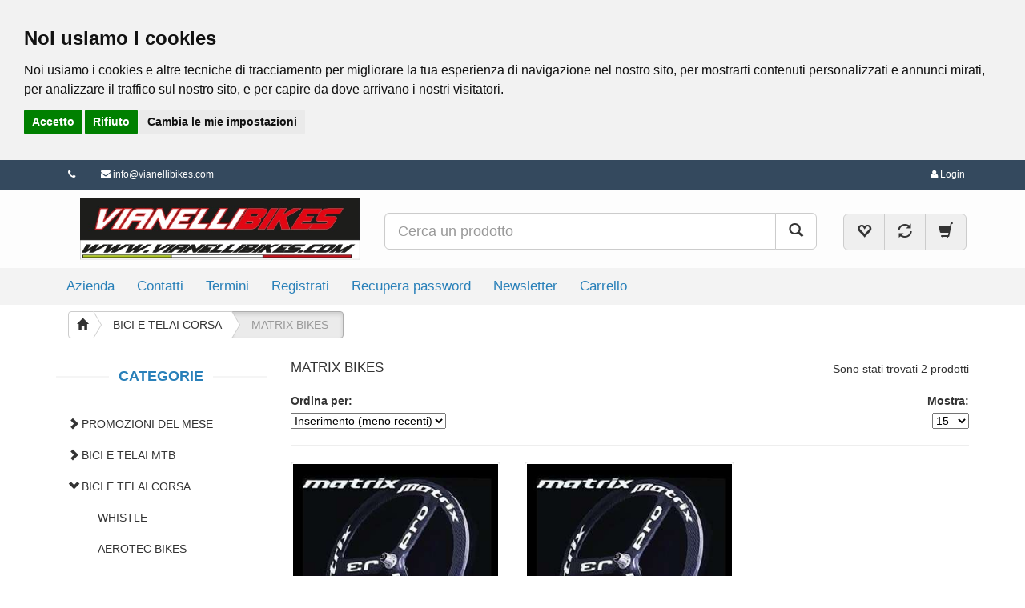

--- FILE ---
content_type: text/html; charset=utf-8
request_url: https://www.vianellibikes.com/Catalog/76/
body_size: 20780
content:
<!DOCTYPE html>
<html lang="it">
<head>
    <meta charset="utf-8">
    <meta name="viewport" content="width=device-width, initial-scale=1.0">
    <meta http-equiv="X-UA-Compatible" content="IE=edge" />
    <meta name="description" content="MTB - E-BIKES - CORSA - VENDITA ONLINE - CONCESSIONARIO BIANCHI - GIANT - OLYMPIA - CUBE - FANTIC - KELLYS - AEROTEC ">
    <meta name="keywords" content="CAMPAGNOLO,SHIMANO,ZIPP,FULCRUM,MAVIC,KUOTA,,SRAM,CORIMA,CUBE,GIANT,LIGHTWEIGHT,BICICLETTE,BRESCIA,SELLE  ITALIA,SAN MARCO,EDGE,EXTRALITE,DT SWISS,SPINERGY,RITCHEY,TUFO,SCHWALBE,CONTINENTAL,VIANELLI,KUOTA,BIANCHI,GT,OLYMPIA,E-BIKE,BOSCH,BROSE,YAMAHA,STEPS">
    <title></title>
    <link href="/Layout/css/bootstrap.min.css" rel="stylesheet">
    <link href="/Layout/css/font-awesome.min.css" rel="stylesheet">
    <link href="/Layout/css/main.css" rel="stylesheet">
    <link href="/Layout/css/responsive.css" rel="stylesheet">
    <link href="/Layout/css/owl.carousel.css" rel="stylesheet">
    <link href="/Layout/css/carousel_home.css" rel="stylesheet">
    <link href="/Layout/css/jquery-ui.css" rel="stylesheet" />
                <link href="/Layout/css/cookies.css" rel="stylesheet">

    <link href = "/Layout/css/bootstrap-treeview.min.css" rel="stylesheet" />

   
    <script src="/Scripts/jquery-2.1.4.js"></script>
    <script src="/Scripts/jquery-2.1.4.intellisense.js"></script>
    <script src="/Layout/js/jquery.elevatezoom.js"></script>
    <script src="/Layout/js/bootstrap.min.js"></script>
    <script src="/Layout/js/jquery.scrollUp.min.js"></script>
    <script src="/Layout/js/jquery-ui.js"></script>
    <script src="/Layout/js/main.js"></script>
    <!-- / Js Quantità Home -->
        <script src="/Layout/js/bootstrap-treeview.min.js"></script>
    <script type="text/javascript">
        $(document).ready(function () {
            $("#treeview").treeview({
                data: [{"text":"PROMOZIONI DEL MESE","href":"/Catalog/590//","state":{"checked":false,"disabled":false,"expanded":false,"selected":false},"nodes":[{"text":"PROMO - BICI","href":"/Catalog/591//","state":{"checked":false,"disabled":false,"expanded":false,"selected":false},"nodes":null},{"text":"PROMO - COMPONENTI","href":"/Catalog/592//","state":{"checked":false,"disabled":false,"expanded":false,"selected":false},"nodes":null}]},{"text":"BICI E TELAI MTB","href":"/Catalog/2//","state":{"checked":false,"disabled":false,"expanded":false,"selected":false},"nodes":[{"text":"CUBE FULL SUS.","href":"/Catalog/455//","state":{"checked":false,"disabled":false,"expanded":false,"selected":false},"nodes":null},{"text":"CUBE FULL. SUS. - PROMO","href":"/Catalog/479//","state":{"checked":false,"disabled":false,"expanded":false,"selected":false},"nodes":null},{"text":"CUBE FRONT","href":"/Catalog/456//","state":{"checked":false,"disabled":false,"expanded":false,"selected":false},"nodes":null},{"text":"CUBE JUNIOR","href":"/Catalog/595//","state":{"checked":false,"disabled":false,"expanded":false,"selected":false},"nodes":null},{"text":"CUBE FRONT - PROMO","href":"/Catalog/101//","state":{"checked":false,"disabled":false,"expanded":false,"selected":false},"nodes":null},{"text":"WHISTLE FULL SUS.","href":"/Catalog/624//","state":{"checked":false,"disabled":false,"expanded":false,"selected":false},"nodes":null},{"text":"WHISTLE FRONT","href":"/Catalog/625//","state":{"checked":false,"disabled":false,"expanded":false,"selected":false},"nodes":null},{"text":"SUNN FULL SUS.","href":"/Catalog/568//","state":{"checked":false,"disabled":false,"expanded":false,"selected":false},"nodes":null},{"text":"SUNN FRONT","href":"/Catalog/569//","state":{"checked":false,"disabled":false,"expanded":false,"selected":false},"nodes":null},{"text":"SUNN JUNIOR","href":"/Catalog/577//","state":{"checked":false,"disabled":false,"expanded":false,"selected":false},"nodes":null},{"text":"GIANT FULL SUS.","href":"/Catalog/454//","state":{"checked":false,"disabled":false,"expanded":false,"selected":false},"nodes":null},{"text":"GIANT FULL SUS. - PROMO","href":"/Catalog/360//","state":{"checked":false,"disabled":false,"expanded":false,"selected":false},"nodes":null},{"text":"GIANT FRONT","href":"/Catalog/453//","state":{"checked":false,"disabled":false,"expanded":false,"selected":false},"nodes":null},{"text":"GIANT FRONT - PROMO","href":"/Catalog/362//","state":{"checked":false,"disabled":false,"expanded":false,"selected":false},"nodes":null},{"text":"GIANT JUNIOR","href":"/Catalog/594//","state":{"checked":false,"disabled":false,"expanded":false,"selected":false},"nodes":null},{"text":"LIV FULL SUS.","href":"/Catalog/466//","state":{"checked":false,"disabled":false,"expanded":false,"selected":false},"nodes":null},{"text":"LIV FULL SUS. - PROMO","href":"/Catalog/366//","state":{"checked":false,"disabled":false,"expanded":false,"selected":false},"nodes":null},{"text":"LIV FRONT","href":"/Catalog/467//","state":{"checked":false,"disabled":false,"expanded":false,"selected":false},"nodes":null},{"text":"LIV FRONT - PROMO","href":"/Catalog/365//","state":{"checked":false,"disabled":false,"expanded":false,"selected":false},"nodes":null},{"text":"BIANCHI FULL SUS.","href":"/Catalog/469//","state":{"checked":false,"disabled":false,"expanded":false,"selected":false},"nodes":null},{"text":"BIANCHI FULL SUS.- PROMO","href":"/Catalog/323//","state":{"checked":false,"disabled":false,"expanded":false,"selected":false},"nodes":null},{"text":"BIANCHI FRONT","href":"/Catalog/468//","state":{"checked":false,"disabled":false,"expanded":false,"selected":false},"nodes":null},{"text":"BIANCHI FRONT - PROMO","href":"/Catalog/480//","state":{"checked":false,"disabled":false,"expanded":false,"selected":false},"nodes":null},{"text":"OLYMPIA FULL SUS.","href":"/Catalog/402//","state":{"checked":false,"disabled":false,"expanded":false,"selected":false},"nodes":null},{"text":"OLYMPIA FULL SUS - PROMO","href":"/Catalog/481//","state":{"checked":false,"disabled":false,"expanded":false,"selected":false},"nodes":null},{"text":"OLYMPIA FRONT","href":"/Catalog/401//","state":{"checked":false,"disabled":false,"expanded":false,"selected":false},"nodes":null},{"text":"OLYMPIA FRONT - PROMO","href":"/Catalog/457//","state":{"checked":false,"disabled":false,"expanded":false,"selected":false},"nodes":null},{"text":"KELLYS FRONT","href":"/Catalog/531//","state":{"checked":false,"disabled":false,"expanded":false,"selected":false},"nodes":null},{"text":"KELLYS FULL SUS.","href":"/Catalog/532//","state":{"checked":false,"disabled":false,"expanded":false,"selected":false},"nodes":null},{"text":"SPRINT FRONT","href":"/Catalog/219//","state":{"checked":false,"disabled":false,"expanded":false,"selected":false},"nodes":null},{"text":"SPRINT JUNIOR","href":"/Catalog/412//","state":{"checked":false,"disabled":false,"expanded":false,"selected":false},"nodes":null},{"text":"SPRINT FULL SUS - JUNIOR","href":"/Catalog/614//","state":{"checked":false,"disabled":false,"expanded":false,"selected":false},"nodes":null},{"text":"VAN NICHOLAS FRONT","href":"/Catalog/169//","state":{"checked":false,"disabled":false,"expanded":false,"selected":false},"nodes":null},{"text":"NINER FRONT - PROMO","href":"/Catalog/208//","state":{"checked":false,"disabled":false,"expanded":false,"selected":false},"nodes":null},{"text":"NINER FULL SUS. - PROMO","href":"/Catalog/400//","state":{"checked":false,"disabled":false,"expanded":false,"selected":false},"nodes":null},{"text":"ADR FRONT","href":"/Catalog/549//","state":{"checked":false,"disabled":false,"expanded":false,"selected":false},"nodes":null},{"text":"DOUBLEZZ FRONT","href":"/Catalog/616//","state":{"checked":false,"disabled":false,"expanded":false,"selected":false},"nodes":null},{"text":"SEMPION","href":"/Catalog/617//","state":{"checked":false,"disabled":false,"expanded":false,"selected":false},"nodes":null},{"text":"AEROTEC - PROMO","href":"/Catalog/110//","state":{"checked":false,"disabled":false,"expanded":false,"selected":false},"nodes":null},{"text":"MATRIX - PROMO","href":"/Catalog/77//","state":{"checked":false,"disabled":false,"expanded":false,"selected":false},"nodes":null},{"text":"*MARCHI VARI","href":"/Catalog/170//","state":{"checked":false,"disabled":false,"expanded":false,"selected":false},"nodes":null}]},{"text":"BICI E TELAI CORSA","href":"/Catalog/1//","state":{"checked":false,"disabled":false,"expanded":true,"selected":false},"nodes":[{"text":"WHISTLE ","href":"/Catalog/622//","state":{"checked":false,"disabled":false,"expanded":false,"selected":false},"nodes":null},{"text":"AEROTEC BIKES","href":"/Catalog/128//","state":{"checked":false,"disabled":false,"expanded":false,"selected":false},"nodes":null},{"text":"KELLYS","href":"/Catalog/534//","state":{"checked":false,"disabled":false,"expanded":false,"selected":false},"nodes":null},{"text":"SUNN","href":"/Catalog/586//","state":{"checked":false,"disabled":false,"expanded":false,"selected":false},"nodes":null},{"text":"BIANCHI","href":"/Catalog/248//","state":{"checked":false,"disabled":false,"expanded":false,"selected":false},"nodes":null},{"text":"BIANCHI - PROMO","href":"/Catalog/322//","state":{"checked":false,"disabled":false,"expanded":false,"selected":false},"nodes":null},{"text":"BIANCHI VINTAGE","href":"/Catalog/252//","state":{"checked":false,"disabled":false,"expanded":false,"selected":false},"nodes":null},{"text":"GIANT","href":"/Catalog/66//","state":{"checked":false,"disabled":false,"expanded":false,"selected":false},"nodes":null},{"text":"GIANT - PROMO","href":"/Catalog/126//","state":{"checked":false,"disabled":false,"expanded":false,"selected":false},"nodes":null},{"text":"LIV","href":"/Catalog/364//","state":{"checked":false,"disabled":false,"expanded":false,"selected":false},"nodes":null},{"text":"LIV - PROMO","href":"/Catalog/492//","state":{"checked":false,"disabled":false,"expanded":false,"selected":false},"nodes":null},{"text":"OLYMPIA","href":"/Catalog/403//","state":{"checked":false,"disabled":false,"expanded":false,"selected":false},"nodes":null},{"text":"OLYMPIA - PROMO","href":"/Catalog/458//","state":{"checked":false,"disabled":false,"expanded":false,"selected":false},"nodes":null},{"text":"KUOTA","href":"/Catalog/5//","state":{"checked":false,"disabled":false,"expanded":false,"selected":false},"nodes":null},{"text":"KUOTA - PROMO","href":"/Catalog/124//","state":{"checked":false,"disabled":false,"expanded":false,"selected":false},"nodes":null},{"text":"CUBE","href":"/Catalog/182//","state":{"checked":false,"disabled":false,"expanded":false,"selected":false},"nodes":null},{"text":"CUBE - PROMO","href":"/Catalog/7//","state":{"checked":false,"disabled":false,"expanded":false,"selected":false},"nodes":null},{"text":"VAN NICHOLAS","href":"/Catalog/30//","state":{"checked":false,"disabled":false,"expanded":false,"selected":false},"nodes":null},{"text":"VEKTOR","href":"/Catalog/298//","state":{"checked":false,"disabled":false,"expanded":false,"selected":false},"nodes":null},{"text":"VIANELLI BIKES","href":"/Catalog/4//","state":{"checked":false,"disabled":false,"expanded":false,"selected":false},"nodes":null},{"text":"MATRIX BIKES","href":"/Catalog/76//","state":{"checked":false,"disabled":false,"expanded":true,"selected":true},"nodes":null},{"text":"SPYDER","href":"/Catalog/221//","state":{"checked":false,"disabled":false,"expanded":false,"selected":false},"nodes":null},{"text":"RIDLEY - PROMO","href":"/Catalog/127//","state":{"checked":false,"disabled":false,"expanded":false,"selected":false},"nodes":null},{"text":"*MARCHI VARI","href":"/Catalog/171//","state":{"checked":false,"disabled":false,"expanded":false,"selected":false},"nodes":null}]},{"text":"BICI E TELAI CX - GRAVEL","href":"/Catalog/209//","state":{"checked":false,"disabled":false,"expanded":false,"selected":false},"nodes":[{"text":"SPRINT CX-GRAVEL","href":"/Catalog/615//","state":{"checked":false,"disabled":false,"expanded":false,"selected":false},"nodes":null},{"text":"WHISTLE CX-GRAVEL","href":"/Catalog/623//","state":{"checked":false,"disabled":false,"expanded":false,"selected":false},"nodes":null},{"text":"AEROTEC CX-GRAVEL","href":"/Catalog/605//","state":{"checked":false,"disabled":false,"expanded":false,"selected":false},"nodes":null},{"text":"SCRAPPER CX-GRAVEL","href":"/Catalog/604//","state":{"checked":false,"disabled":false,"expanded":false,"selected":false},"nodes":null},{"text":"SUNN CX-GRAVEL","href":"/Catalog/587//","state":{"checked":false,"disabled":false,"expanded":false,"selected":false},"nodes":null},{"text":"RIDE FARR CX-GRAVEL","href":"/Catalog/572//","state":{"checked":false,"disabled":false,"expanded":false,"selected":false},"nodes":null},{"text":"OLYMPIA CX-GRAVEL","href":"/Catalog/459//","state":{"checked":false,"disabled":false,"expanded":false,"selected":false},"nodes":null},{"text":"ADR CX-GRAVEL","href":"/Catalog/562//","state":{"checked":false,"disabled":false,"expanded":false,"selected":false},"nodes":null},{"text":"KOOZER CX-GRAVEL","href":"/Catalog/541//","state":{"checked":false,"disabled":false,"expanded":false,"selected":false},"nodes":null},{"text":"KELLYS CX-GRAVEL","href":"/Catalog/528//","state":{"checked":false,"disabled":false,"expanded":false,"selected":false},"nodes":null},{"text":"MARIN CX-GRAVEL","href":"/Catalog/508//","state":{"checked":false,"disabled":false,"expanded":false,"selected":false},"nodes":null},{"text":"GIANT CX-GRAVEL","href":"/Catalog/313//","state":{"checked":false,"disabled":false,"expanded":false,"selected":false},"nodes":null},{"text":"LIV CX-GRAVEL","href":"/Catalog/370//","state":{"checked":false,"disabled":false,"expanded":false,"selected":false},"nodes":null},{"text":"BIANCHI CX-GRAVEL","href":"/Catalog/250//","state":{"checked":false,"disabled":false,"expanded":false,"selected":false},"nodes":null},{"text":"CUBE CX-GRAVEL","href":"/Catalog/212//","state":{"checked":false,"disabled":false,"expanded":false,"selected":false},"nodes":null},{"text":"VAN NICHOLAS CX-GRAVEL","href":"/Catalog/352//","state":{"checked":false,"disabled":false,"expanded":false,"selected":false},"nodes":null},{"text":"VEKTOR CX-GRAVEL","href":"/Catalog/410//","state":{"checked":false,"disabled":false,"expanded":false,"selected":false},"nodes":null},{"text":"SPYDER CX-GRAVEL","href":"/Catalog/222//","state":{"checked":false,"disabled":false,"expanded":false,"selected":false},"nodes":null},{"text":"NINER CX-GRAVEL","href":"/Catalog/211//","state":{"checked":false,"disabled":false,"expanded":false,"selected":false},"nodes":null}]},{"text":"BICI E TELAI CRONO-TT","href":"/Catalog/227//","state":{"checked":false,"disabled":false,"expanded":false,"selected":false},"nodes":[{"text":"BIANCHI CRONO-TT","href":"/Catalog/249//","state":{"checked":false,"disabled":false,"expanded":false,"selected":false},"nodes":null},{"text":"GIANT CRONO-TT","href":"/Catalog/232//","state":{"checked":false,"disabled":false,"expanded":false,"selected":false},"nodes":null},{"text":"KUOTA CRONO-TT","href":"/Catalog/229//","state":{"checked":false,"disabled":false,"expanded":false,"selected":false},"nodes":null},{"text":"CUBE CRONO-TT","href":"/Catalog/228//","state":{"checked":false,"disabled":false,"expanded":false,"selected":false},"nodes":null},{"text":"AEROTEC CRONO-TT","href":"/Catalog/231//","state":{"checked":false,"disabled":false,"expanded":false,"selected":false},"nodes":null},{"text":"MATRIX CRONO-TT","href":"/Catalog/233//","state":{"checked":false,"disabled":false,"expanded":false,"selected":false},"nodes":null},{"text":"*MARCHI VARI","href":"/Catalog/301//","state":{"checked":false,"disabled":false,"expanded":false,"selected":false},"nodes":null}]},{"text":"BICI E TELAI PISTA-FIXED","href":"/Catalog/88//","state":{"checked":false,"disabled":false,"expanded":false,"selected":false},"nodes":[{"text":"GIANT","href":"/Catalog/363//","state":{"checked":false,"disabled":false,"expanded":false,"selected":false},"nodes":null},{"text":"BIANCHI","href":"/Catalog/253//","state":{"checked":false,"disabled":false,"expanded":false,"selected":false},"nodes":null},{"text":"BRN","href":"/Catalog/260//","state":{"checked":false,"disabled":false,"expanded":false,"selected":false},"nodes":null},{"text":"VIANELLIBIKES","href":"/Catalog/89//","state":{"checked":false,"disabled":false,"expanded":false,"selected":false},"nodes":null},{"text":"AEROTEC","href":"/Catalog/302//","state":{"checked":false,"disabled":false,"expanded":false,"selected":false},"nodes":null},{"text":"EDGE","href":"/Catalog/91//","state":{"checked":false,"disabled":false,"expanded":false,"selected":false},"nodes":null},{"text":"RMS","href":"/Catalog/261//","state":{"checked":false,"disabled":false,"expanded":false,"selected":false},"nodes":null}]},{"text":"BICI CITY - SPORT","href":"/Catalog/224//","state":{"checked":false,"disabled":false,"expanded":false,"selected":false},"nodes":[{"text":"SUNN SPORT","href":"/Catalog/585//","state":{"checked":false,"disabled":false,"expanded":false,"selected":false},"nodes":null},{"text":"ADR - SPORT","href":"/Catalog/561//","state":{"checked":false,"disabled":false,"expanded":false,"selected":false},"nodes":null},{"text":"ADR - CITY","href":"/Catalog/560//","state":{"checked":false,"disabled":false,"expanded":false,"selected":false},"nodes":null},{"text":"GIANT SPORT","href":"/Catalog/394//","state":{"checked":false,"disabled":false,"expanded":false,"selected":false},"nodes":null},{"text":"GIANT CITY","href":"/Catalog/238//","state":{"checked":false,"disabled":false,"expanded":false,"selected":false},"nodes":null},{"text":"LAPIERRE - SPORT","href":"/Catalog/529//","state":{"checked":false,"disabled":false,"expanded":false,"selected":false},"nodes":null},{"text":"CUBE SPORT","href":"/Catalog/395//","state":{"checked":false,"disabled":false,"expanded":false,"selected":false},"nodes":null},{"text":"CUBE CITY","href":"/Catalog/226//","state":{"checked":false,"disabled":false,"expanded":false,"selected":false},"nodes":null},{"text":"BIANCHI SPORT","href":"/Catalog/396//","state":{"checked":false,"disabled":false,"expanded":false,"selected":false},"nodes":null},{"text":"BIANCHI CITY","href":"/Catalog/251//","state":{"checked":false,"disabled":false,"expanded":false,"selected":false},"nodes":null},{"text":"VEKTOR SPORT","href":"/Catalog/411//","state":{"checked":false,"disabled":false,"expanded":false,"selected":false},"nodes":null},{"text":"OLYMPIA SPORT","href":"/Catalog/404//","state":{"checked":false,"disabled":false,"expanded":false,"selected":false},"nodes":null},{"text":"OLYMPIA CITY","href":"/Catalog/405//","state":{"checked":false,"disabled":false,"expanded":false,"selected":false},"nodes":null},{"text":"MONTANA SPORT","href":"/Catalog/415//","state":{"checked":false,"disabled":false,"expanded":false,"selected":false},"nodes":null},{"text":"MONTANA CITY","href":"/Catalog/416//","state":{"checked":false,"disabled":false,"expanded":false,"selected":false},"nodes":null},{"text":"LIV SPORT","href":"/Catalog/369//","state":{"checked":false,"disabled":false,"expanded":false,"selected":false},"nodes":null},{"text":"LIV  CITY","href":"/Catalog/493//","state":{"checked":false,"disabled":false,"expanded":false,"selected":false},"nodes":null}]},{"text":"BICI E-BIKE MTB","href":"/Catalog/225//","state":{"checked":false,"disabled":false,"expanded":false,"selected":false},"nodes":[{"text":"SUNN E-BIKE FULL SUS.","href":"/Catalog/570//","state":{"checked":false,"disabled":false,"expanded":false,"selected":false},"nodes":null},{"text":"SUNN E-BIKE FRONT","href":"/Catalog/571//","state":{"checked":false,"disabled":false,"expanded":false,"selected":false},"nodes":null},{"text":"ADR E-BIKE FULL SUS","href":"/Catalog/564//","state":{"checked":false,"disabled":false,"expanded":false,"selected":false},"nodes":null},{"text":"ADR E-BIKE FRONT","href":"/Catalog/563//","state":{"checked":false,"disabled":false,"expanded":false,"selected":false},"nodes":null},{"text":"MTF E-BIKE FULL S.","href":"/Catalog/537//","state":{"checked":false,"disabled":false,"expanded":false,"selected":false},"nodes":null},{"text":"MTF E-BIKE FRONT","href":"/Catalog/536//","state":{"checked":false,"disabled":false,"expanded":false,"selected":false},"nodes":null},{"text":"KELLYS E-BIKE FULL S.","href":"/Catalog/527//","state":{"checked":false,"disabled":false,"expanded":false,"selected":false},"nodes":null},{"text":"KELLYS E-BIKE FRONT","href":"/Catalog/526//","state":{"checked":false,"disabled":false,"expanded":false,"selected":false},"nodes":null},{"text":"FANTIC E-BIKE FULL S.","href":"/Catalog/476//","state":{"checked":false,"disabled":false,"expanded":false,"selected":false},"nodes":null},{"text":"FANTIC E-BIKE FRONT","href":"/Catalog/475//","state":{"checked":false,"disabled":false,"expanded":false,"selected":false},"nodes":null},{"text":"CUBE E-BIKE FULL S.","href":"/Catalog/318//","state":{"checked":false,"disabled":false,"expanded":false,"selected":false},"nodes":null},{"text":"CUBE E-BIKE FRONT","href":"/Catalog/274//","state":{"checked":false,"disabled":false,"expanded":false,"selected":false},"nodes":null},{"text":"GIANT E-BIKE FULL S.","href":"/Catalog/319//","state":{"checked":false,"disabled":false,"expanded":false,"selected":false},"nodes":null},{"text":"GIANT E-BIKE FRONT","href":"/Catalog/279//","state":{"checked":false,"disabled":false,"expanded":false,"selected":false},"nodes":null},{"text":"AEROTEC E-BIKE FULL S.","href":"/Catalog/482//","state":{"checked":false,"disabled":false,"expanded":false,"selected":false},"nodes":null},{"text":"AEROTEC E-BIKE FRONT","href":"/Catalog/483//","state":{"checked":false,"disabled":false,"expanded":false,"selected":false},"nodes":null},{"text":"BIANCHI E-BIKE FULL S.","href":"/Catalog/335//","state":{"checked":false,"disabled":false,"expanded":false,"selected":false},"nodes":null},{"text":"BIANCHI E-BIKE FRONT","href":"/Catalog/291//","state":{"checked":false,"disabled":false,"expanded":false,"selected":false},"nodes":null},{"text":"OLYMPIA E-BIKE FULL S.","href":"/Catalog/374//","state":{"checked":false,"disabled":false,"expanded":false,"selected":false},"nodes":null},{"text":"OLYMPIA E-BIKE FRONT","href":"/Catalog/373//","state":{"checked":false,"disabled":false,"expanded":false,"selected":false},"nodes":null},{"text":"XP - E-BIKE FULL SUS.","href":"/Catalog/600//","state":{"checked":false,"disabled":false,"expanded":false,"selected":false},"nodes":null},{"text":"XP - E-BIKE FRONT","href":"/Catalog/601//","state":{"checked":false,"disabled":false,"expanded":false,"selected":false},"nodes":null},{"text":"LIV E-BIKE FULL SUS.","href":"/Catalog/465//","state":{"checked":false,"disabled":false,"expanded":false,"selected":false},"nodes":null},{"text":"LIV E-BIKE FRONT","href":"/Catalog/367//","state":{"checked":false,"disabled":false,"expanded":false,"selected":false},"nodes":null}]},{"text":"BICI E-BIKE GRAVEL-CX","href":"/Catalog/519//","state":{"checked":false,"disabled":false,"expanded":false,"selected":false},"nodes":[{"text":"ADR E-BIKE GRAVEL-CX","href":"/Catalog/613//","state":{"checked":false,"disabled":false,"expanded":false,"selected":false},"nodes":null},{"text":"XP BIKES E-BIKES - GRAVEL-CX","href":"/Catalog/599//","state":{"checked":false,"disabled":false,"expanded":false,"selected":false},"nodes":null},{"text":"AEROTEC E-BIKE GRAVEL-CX","href":"/Catalog/521//","state":{"checked":false,"disabled":false,"expanded":false,"selected":false},"nodes":null},{"text":"FMOSER E-BIKE GRAVEL-CX","href":"/Catalog/582//","state":{"checked":false,"disabled":false,"expanded":false,"selected":false},"nodes":null},{"text":"BIANCHI E-BIKE GRAVEL-CX","href":"/Catalog/535//","state":{"checked":false,"disabled":false,"expanded":false,"selected":false},"nodes":null},{"text":"OLYMPIA E-BIKE GRAVEL-CX","href":"/Catalog/533//","state":{"checked":false,"disabled":false,"expanded":false,"selected":false},"nodes":null},{"text":"CUBE E-BIKE GRAVEL-CX","href":"/Catalog/520//","state":{"checked":false,"disabled":false,"expanded":false,"selected":false},"nodes":null},{"text":"GIANT E-BIKE GRAVEL-CX","href":"/Catalog/522//","state":{"checked":false,"disabled":false,"expanded":false,"selected":false},"nodes":null},{"text":"LIV E-BIKE GRAVEL-CX","href":"/Catalog/611//","state":{"checked":false,"disabled":false,"expanded":false,"selected":false},"nodes":null}]},{"text":"BICI E-BIKE CORSA","href":"/Catalog/384//","state":{"checked":false,"disabled":false,"expanded":false,"selected":false},"nodes":[{"text":"EBFEC E-BIKE ROAD","href":"/Catalog/477//","state":{"checked":false,"disabled":false,"expanded":false,"selected":false},"nodes":null},{"text":"OLYMPIA E-BIKE ROAD","href":"/Catalog/619//","state":{"checked":false,"disabled":false,"expanded":false,"selected":false},"nodes":null},{"text":"FMOSER E-BIKE ROAD","href":"/Catalog/581//","state":{"checked":false,"disabled":false,"expanded":false,"selected":false},"nodes":null},{"text":"AEROTEC E-BIKE ROAD","href":"/Catalog/506//","state":{"checked":false,"disabled":false,"expanded":false,"selected":false},"nodes":null},{"text":"BIANCHI E-BIKE ROAD","href":"/Catalog/391//","state":{"checked":false,"disabled":false,"expanded":false,"selected":false},"nodes":null},{"text":"CUBE E-BIKE ROAD","href":"/Catalog/387//","state":{"checked":false,"disabled":false,"expanded":false,"selected":false},"nodes":null},{"text":"GIANT E-BIKE ROAD","href":"/Catalog/386//","state":{"checked":false,"disabled":false,"expanded":false,"selected":false},"nodes":null},{"text":"LIV E-BIKE ROAD","href":"/Catalog/612//","state":{"checked":false,"disabled":false,"expanded":false,"selected":false},"nodes":null},{"text":"VEKTOR E-BIKE ROAD","href":"/Catalog/407//","state":{"checked":false,"disabled":false,"expanded":false,"selected":false},"nodes":null}]},{"text":"BICI E-BIKE CITY-SPORT","href":"/Catalog/375//","state":{"checked":false,"disabled":false,"expanded":false,"selected":false},"nodes":[{"text":"BIRD E-BIKE - CITY","href":"/Catalog/579//","state":{"checked":false,"disabled":false,"expanded":false,"selected":false},"nodes":null},{"text":"EBFEC E-BIKE SPORT","href":"/Catalog/548//","state":{"checked":false,"disabled":false,"expanded":false,"selected":false},"nodes":null},{"text":"EBFEC E-BIKE CITY","href":"/Catalog/547//","state":{"checked":false,"disabled":false,"expanded":false,"selected":false},"nodes":null},{"text":"SMARTWAY E-BIKE - CITY","href":"/Catalog/575//","state":{"checked":false,"disabled":false,"expanded":false,"selected":false},"nodes":null},{"text":"KELLYS E-BIKE SPORT","href":"/Catalog/542//","state":{"checked":false,"disabled":false,"expanded":false,"selected":false},"nodes":null},{"text":"KELLYS E-BIKE CITY","href":"/Catalog/543//","state":{"checked":false,"disabled":false,"expanded":false,"selected":false},"nodes":null},{"text":"XP BIKES - CITY","href":"/Catalog/596//","state":{"checked":false,"disabled":false,"expanded":false,"selected":false},"nodes":null},{"text":"XP BIKES - SPORT","href":"/Catalog/597//","state":{"checked":false,"disabled":false,"expanded":false,"selected":false},"nodes":null},{"text":"MTF E-BIKE SPORT","href":"/Catalog/539//","state":{"checked":false,"disabled":false,"expanded":false,"selected":false},"nodes":null},{"text":"MTF E-BIKE CITY","href":"/Catalog/538//","state":{"checked":false,"disabled":false,"expanded":false,"selected":false},"nodes":null},{"text":"FANTIC E-BIKE SPORT","href":"/Catalog/478//","state":{"checked":false,"disabled":false,"expanded":false,"selected":false},"nodes":null},{"text":"FANTIC E-BIKE CITY","href":"/Catalog/578//","state":{"checked":false,"disabled":false,"expanded":false,"selected":false},"nodes":null},{"text":"CUBE E-BIKE CITY","href":"/Catalog/518//","state":{"checked":false,"disabled":false,"expanded":false,"selected":false},"nodes":null},{"text":"CUBE E-BIKE SPORT","href":"/Catalog/378//","state":{"checked":false,"disabled":false,"expanded":false,"selected":false},"nodes":null},{"text":"ADR E-BIKE - CITY","href":"/Catalog/554//","state":{"checked":false,"disabled":false,"expanded":false,"selected":false},"nodes":null},{"text":"AEROTEC E-BIKE SPORT","href":"/Catalog/494//","state":{"checked":false,"disabled":false,"expanded":false,"selected":false},"nodes":null},{"text":"GIANT E-BIKE SPORT","href":"/Catalog/379//","state":{"checked":false,"disabled":false,"expanded":false,"selected":false},"nodes":null},{"text":"BIANCHI E-BIKE SPORT","href":"/Catalog/377//","state":{"checked":false,"disabled":false,"expanded":false,"selected":false},"nodes":null},{"text":"BIANCHI E-BIKE CITY","href":"/Catalog/540//","state":{"checked":false,"disabled":false,"expanded":false,"selected":false},"nodes":null},{"text":"OLYMPIA E-BIKE CITY","href":"/Catalog/553//","state":{"checked":false,"disabled":false,"expanded":false,"selected":false},"nodes":null},{"text":"OLYMPIA E-BIKE SPORT","href":"/Catalog/382//","state":{"checked":false,"disabled":false,"expanded":false,"selected":false},"nodes":null},{"text":"SMP E-BIKE CITY","href":"/Catalog/383//","state":{"checked":false,"disabled":false,"expanded":false,"selected":false},"nodes":null},{"text":"LIV E-BIKE SPORT","href":"/Catalog/380//","state":{"checked":false,"disabled":false,"expanded":false,"selected":false},"nodes":null},{"text":"LIV E-BIKE CITY","href":"/Catalog/495//","state":{"checked":false,"disabled":false,"expanded":false,"selected":false},"nodes":null}]},{"text":"BICI E-BIKE SPECIALS","href":"/Catalog/392//","state":{"checked":false,"disabled":false,"expanded":false,"selected":false},"nodes":[{"text":"OVIVO BIKES - SPECIALS","href":"/Catalog/618//","state":{"checked":false,"disabled":false,"expanded":false,"selected":false},"nodes":null},{"text":"XP BIKES - SPECIALS","href":"/Catalog/598//","state":{"checked":false,"disabled":false,"expanded":false,"selected":false},"nodes":null},{"text":"ADR - SPECIALS","href":"/Catalog/583//","state":{"checked":false,"disabled":false,"expanded":false,"selected":false},"nodes":null},{"text":"ARMONY - SPECIALS","href":"/Catalog/445//","state":{"checked":false,"disabled":false,"expanded":false,"selected":false},"nodes":null},{"text":"SMARTWAY - SPECIALS","href":"/Catalog/576//","state":{"checked":false,"disabled":false,"expanded":false,"selected":false},"nodes":null},{"text":"OLYMPIA - SPECIALS","href":"/Catalog/574//","state":{"checked":false,"disabled":false,"expanded":false,"selected":false},"nodes":null},{"text":"MTF - SPECIALS","href":"/Catalog/545//","state":{"checked":false,"disabled":false,"expanded":false,"selected":false},"nodes":null},{"text":"ICON.E - SPECIALS","href":"/Catalog/507//","state":{"checked":false,"disabled":false,"expanded":false,"selected":false},"nodes":null},{"text":"FANTIC - SPECIALS","href":"/Catalog/496//","state":{"checked":false,"disabled":false,"expanded":false,"selected":false},"nodes":null},{"text":"CUBE - SPECIALS","href":"/Catalog/489//","state":{"checked":false,"disabled":false,"expanded":false,"selected":false},"nodes":null},{"text":"AEROTEC - SPECIALS","href":"/Catalog/485//","state":{"checked":false,"disabled":false,"expanded":false,"selected":false},"nodes":null}]},{"text":"GRUPPI COMPLETI","href":"/Catalog/18//","state":{"checked":false,"disabled":false,"expanded":false,"selected":false},"nodes":[{"text":"GRUPPI MTB","href":"/Catalog/50//","state":{"checked":false,"disabled":false,"expanded":false,"selected":false},"nodes":null},{"text":"GRUPPI CORSA","href":"/Catalog/49//","state":{"checked":false,"disabled":false,"expanded":false,"selected":false},"nodes":null},{"text":"GRUPPI GRAVEL-CX","href":"/Catalog/566//","state":{"checked":false,"disabled":false,"expanded":false,"selected":false},"nodes":null},{"text":"TRASMISSIONE MTB","href":"/Catalog/53//","state":{"checked":false,"disabled":false,"expanded":false,"selected":false},"nodes":null},{"text":"TRASMISSIONE STRADA","href":"/Catalog/52//","state":{"checked":false,"disabled":false,"expanded":false,"selected":false},"nodes":null},{"text":"TRASMISSIONE GRAVEL-CX","href":"/Catalog/567//","state":{"checked":false,"disabled":false,"expanded":false,"selected":false},"nodes":null},{"text":"COMPONENTI CRONO","href":"/Catalog/149//","state":{"checked":false,"disabled":false,"expanded":false,"selected":false},"nodes":null},{"text":"GUAINE E CAVI","href":"/Catalog/93//","state":{"checked":false,"disabled":false,"expanded":false,"selected":false},"nodes":null}]},{"text":"FRENI","href":"/Catalog/14//","state":{"checked":false,"disabled":false,"expanded":false,"selected":false},"nodes":[{"text":"FRENI MTB","href":"/Catalog/45//","state":{"checked":false,"disabled":false,"expanded":false,"selected":false},"nodes":null},{"text":"FRENI CORSA","href":"/Catalog/44//","state":{"checked":false,"disabled":false,"expanded":false,"selected":false},"nodes":null},{"text":"PATTINI E PASTIGLIE","href":"/Catalog/82//","state":{"checked":false,"disabled":false,"expanded":false,"selected":false},"nodes":null},{"text":"ACCESSORI DISCO","href":"/Catalog/113//","state":{"checked":false,"disabled":false,"expanded":false,"selected":false},"nodes":null},{"text":"LEVE FRENO","href":"/Catalog/204//","state":{"checked":false,"disabled":false,"expanded":false,"selected":false},"nodes":null}]},{"text":"GUARNITURE","href":"/Catalog/19//","state":{"checked":false,"disabled":false,"expanded":false,"selected":false},"nodes":[{"text":"GUARNITURE MTB","href":"/Catalog/73//","state":{"checked":false,"disabled":false,"expanded":false,"selected":false},"nodes":null},{"text":"GUARNITURE FAT BIKE","href":"/Catalog/256//","state":{"checked":false,"disabled":false,"expanded":false,"selected":false},"nodes":null},{"text":"GUARNITURE CORSA","href":"/Catalog/72//","state":{"checked":false,"disabled":false,"expanded":false,"selected":false},"nodes":null},{"text":"GUARNITURE POWER METER","href":"/Catalog/344//","state":{"checked":false,"disabled":false,"expanded":false,"selected":false},"nodes":null},{"text":"GUARNITURE GRAVEL-CX","href":"/Catalog/565//","state":{"checked":false,"disabled":false,"expanded":false,"selected":false},"nodes":null},{"text":"GUARNITURE PISTA-FIXED","href":"/Catalog/104//","state":{"checked":false,"disabled":false,"expanded":false,"selected":false},"nodes":null},{"text":"CORONE E PARTI MTB","href":"/Catalog/192//","state":{"checked":false,"disabled":false,"expanded":false,"selected":false},"nodes":null},{"text":"CORONE E PARTI CORSA","href":"/Catalog/83//","state":{"checked":false,"disabled":false,"expanded":false,"selected":false},"nodes":null},{"text":"CORONE E PARTI PISTA","href":"/Catalog/193//","state":{"checked":false,"disabled":false,"expanded":false,"selected":false},"nodes":null},{"text":"MOVIMENTI CENTRALI","href":"/Catalog/139//","state":{"checked":false,"disabled":false,"expanded":false,"selected":false},"nodes":null}]},{"text":"PEDALI","href":"/Catalog/21//","state":{"checked":false,"disabled":false,"expanded":false,"selected":false},"nodes":[{"text":"PEDALI MTB SPD","href":"/Catalog/59//","state":{"checked":false,"disabled":false,"expanded":false,"selected":false},"nodes":null},{"text":"PEDALI MTB DUAL","href":"/Catalog/589//","state":{"checked":false,"disabled":false,"expanded":false,"selected":false},"nodes":null},{"text":"PEDALI MTB FLAT","href":"/Catalog/588//","state":{"checked":false,"disabled":false,"expanded":false,"selected":false},"nodes":null},{"text":"PEDALI CORSA","href":"/Catalog/58//","state":{"checked":false,"disabled":false,"expanded":false,"selected":false},"nodes":null},{"text":"PEDALI POWER METER","href":"/Catalog/264//","state":{"checked":false,"disabled":false,"expanded":false,"selected":false},"nodes":null},{"text":"PEDALI NORMALI","href":"/Catalog/203//","state":{"checked":false,"disabled":false,"expanded":false,"selected":false},"nodes":null},{"text":"ACCESSORI PEDALI","href":"/Catalog/132//","state":{"checked":false,"disabled":false,"expanded":false,"selected":false},"nodes":null}]},{"text":"PIGNONI","href":"/Catalog/23//","state":{"checked":false,"disabled":false,"expanded":false,"selected":false},"nodes":[{"text":"PIGNONI MTB 12 SP","href":"/Catalog/328//","state":{"checked":false,"disabled":false,"expanded":false,"selected":false},"nodes":null},{"text":"PIGNONI MTB 11 SP","href":"/Catalog/327//","state":{"checked":false,"disabled":false,"expanded":false,"selected":false},"nodes":null},{"text":"PIGNONI MTB 10 SP","href":"/Catalog/326//","state":{"checked":false,"disabled":false,"expanded":false,"selected":false},"nodes":null},{"text":"PIGNONI MTB 9 SP","href":"/Catalog/63//","state":{"checked":false,"disabled":false,"expanded":false,"selected":false},"nodes":null},{"text":"PIGNONI E-BIKE","href":"/Catalog/449//","state":{"checked":false,"disabled":false,"expanded":false,"selected":false},"nodes":null},{"text":"PIGNONI CORSA 12 SP","href":"/Catalog/486//","state":{"checked":false,"disabled":false,"expanded":false,"selected":false},"nodes":null},{"text":"PIGNONI CORSA 11 SP","href":"/Catalog/325//","state":{"checked":false,"disabled":false,"expanded":false,"selected":false},"nodes":null},{"text":"PIGNONI CORSA 10 SP","href":"/Catalog/324//","state":{"checked":false,"disabled":false,"expanded":false,"selected":false},"nodes":null},{"text":"PIGNONI CORSA 9 SP","href":"/Catalog/62//","state":{"checked":false,"disabled":false,"expanded":false,"selected":false},"nodes":null},{"text":"PIGNONI PISTA","href":"/Catalog/130//","state":{"checked":false,"disabled":false,"expanded":false,"selected":false},"nodes":null},{"text":"ACCESSORI","href":"/Catalog/334//","state":{"checked":false,"disabled":false,"expanded":false,"selected":false},"nodes":null}]},{"text":"CATENE E PARTI","href":"/Catalog/13//","state":{"checked":false,"disabled":false,"expanded":false,"selected":false},"nodes":[{"text":"13 SPEED","href":"/Catalog/606//","state":{"checked":false,"disabled":false,"expanded":false,"selected":false},"nodes":null},{"text":"12 SPEED","href":"/Catalog/361//","state":{"checked":false,"disabled":false,"expanded":false,"selected":false},"nodes":null},{"text":"11 SPEED","href":"/Catalog/117//","state":{"checked":false,"disabled":false,"expanded":false,"selected":false},"nodes":null},{"text":"10 SPEED","href":"/Catalog/116//","state":{"checked":false,"disabled":false,"expanded":false,"selected":false},"nodes":null},{"text":"9 SPEED","href":"/Catalog/115//","state":{"checked":false,"disabled":false,"expanded":false,"selected":false},"nodes":null},{"text":"8 SPEED","href":"/Catalog/114//","state":{"checked":false,"disabled":false,"expanded":false,"selected":false},"nodes":null},{"text":"SINGLE SPEED","href":"/Catalog/118//","state":{"checked":false,"disabled":false,"expanded":false,"selected":false},"nodes":null},{"text":"ROTELLE CAMBIO","href":"/Catalog/304//","state":{"checked":false,"disabled":false,"expanded":false,"selected":false},"nodes":null},{"text":"GUIDACATENA","href":"/Catalog/282//","state":{"checked":false,"disabled":false,"expanded":false,"selected":false},"nodes":null}]},{"text":"RUOTE","href":"/Catalog/25//","state":{"checked":false,"disabled":false,"expanded":false,"selected":false},"nodes":[{"text":"RUOTE CORSA","href":"/Catalog/38//","state":{"checked":false,"disabled":false,"expanded":false,"selected":false},"nodes":null},{"text":"RUOTE CORSA - PROMO","href":"/Catalog/357//","state":{"checked":false,"disabled":false,"expanded":false,"selected":false},"nodes":null},{"text":"RUOTE CORSA DISC","href":"/Catalog/262//","state":{"checked":false,"disabled":false,"expanded":false,"selected":false},"nodes":null},{"text":"RUOTE CORSA DISC - PROMO","href":"/Catalog/487//","state":{"checked":false,"disabled":false,"expanded":false,"selected":false},"nodes":null},{"text":"RUOTE CX - GRAVEL","href":"/Catalog/470//","state":{"checked":false,"disabled":false,"expanded":false,"selected":false},"nodes":null},{"text":"RUOTE POWERTAP","href":"/Catalog/189//","state":{"checked":false,"disabled":false,"expanded":false,"selected":false},"nodes":null},{"text":"RUOTE FIXED E PISTA","href":"/Catalog/90//","state":{"checked":false,"disabled":false,"expanded":false,"selected":false},"nodes":null},{"text":"RUOTE MTB 29\"","href":"/Catalog/156//","state":{"checked":false,"disabled":false,"expanded":false,"selected":false},"nodes":null},{"text":"RUOTE MTB 29\" - PROMO","href":"/Catalog/473//","state":{"checked":false,"disabled":false,"expanded":false,"selected":false},"nodes":null},{"text":"RUOTE MTB 27.5\"","href":"/Catalog/178//","state":{"checked":false,"disabled":false,"expanded":false,"selected":false},"nodes":null},{"text":"RUOTE MTB 27.5\" - PROMO","href":"/Catalog/474//","state":{"checked":false,"disabled":false,"expanded":false,"selected":false},"nodes":null},{"text":"RUOTE MULLET 29-27.5\"","href":"/Catalog/555//","state":{"checked":false,"disabled":false,"expanded":false,"selected":false},"nodes":null},{"text":"RUOTE MTB 26\"","href":"/Catalog/39//","state":{"checked":false,"disabled":false,"expanded":false,"selected":false},"nodes":null},{"text":"RUOTE FAT BIKE","href":"/Catalog/257//","state":{"checked":false,"disabled":false,"expanded":false,"selected":false},"nodes":null},{"text":"RUOTE CORSA RICAMBI","href":"/Catalog/190//","state":{"checked":false,"disabled":false,"expanded":false,"selected":false},"nodes":null},{"text":"RUOTE MTB RICAMBI","href":"/Catalog/191//","state":{"checked":false,"disabled":false,"expanded":false,"selected":false},"nodes":null},{"text":"BLOCCAGGI RUOTE","href":"/Catalog/353//","state":{"checked":false,"disabled":false,"expanded":false,"selected":false},"nodes":[{"text":"BLOCCAGGI CORSA","href":"/Catalog/354//","state":{"checked":false,"disabled":false,"expanded":false,"selected":false},"nodes":null},{"text":"BLOCCAGGI MTB","href":"/Catalog/355//","state":{"checked":false,"disabled":false,"expanded":false,"selected":false},"nodes":null}]}]},{"text":"CUSCINETTI","href":"/Catalog/195//","state":{"checked":false,"disabled":false,"expanded":false,"selected":false},"nodes":[{"text":"CERAMICA","href":"/Catalog/501//","state":{"checked":false,"disabled":false,"expanded":false,"selected":false},"nodes":null},{"text":"ENDURO BEARINGS","href":"/Catalog/451//","state":{"checked":false,"disabled":false,"expanded":false,"selected":false},"nodes":null},{"text":"DURAFOSF","href":"/Catalog/452//","state":{"checked":false,"disabled":false,"expanded":false,"selected":false},"nodes":null},{"text":"STANDARD","href":"/Catalog/450//","state":{"checked":false,"disabled":false,"expanded":false,"selected":false},"nodes":null}]},{"text":"COPERTONI","href":"/Catalog/16//","state":{"checked":false,"disabled":false,"expanded":false,"selected":false},"nodes":[{"text":"COPERTONI MTB 29\"","href":"/Catalog/202//","state":{"checked":false,"disabled":false,"expanded":false,"selected":false},"nodes":null},{"text":"COPERTONI MTB 27.5\"","href":"/Catalog/201//","state":{"checked":false,"disabled":false,"expanded":false,"selected":false},"nodes":null},{"text":"COPERTONI MTB 26\"","href":"/Catalog/55//","state":{"checked":false,"disabled":false,"expanded":false,"selected":false},"nodes":null},{"text":"COPERTONI FAT BIKE","href":"/Catalog/446//","state":{"checked":false,"disabled":false,"expanded":false,"selected":false},"nodes":null},{"text":"COPERTONI CORSA","href":"/Catalog/54//","state":{"checked":false,"disabled":false,"expanded":false,"selected":false},"nodes":null},{"text":"TUBOLARI CORSA","href":"/Catalog/120//","state":{"checked":false,"disabled":false,"expanded":false,"selected":false},"nodes":null},{"text":"COPERTONI CX-GRAVEL","href":"/Catalog/423//","state":{"checked":false,"disabled":false,"expanded":false,"selected":false},"nodes":null},{"text":"COPERTONI TREKKING","href":"/Catalog/593//","state":{"checked":false,"disabled":false,"expanded":false,"selected":false},"nodes":null},{"text":"COPERTONI FIXED","href":"/Catalog/205//","state":{"checked":false,"disabled":false,"expanded":false,"selected":false},"nodes":null},{"text":"ACCESSORI - RICAMBI","href":"/Catalog/75//","state":{"checked":false,"disabled":false,"expanded":false,"selected":false},"nodes":null},{"text":"CAMERE D\u0027ARIA","href":"/Catalog/74//","state":{"checked":false,"disabled":false,"expanded":false,"selected":false},"nodes":null}]},{"text":"FORCELLE","href":"/Catalog/17//","state":{"checked":false,"disabled":false,"expanded":false,"selected":false},"nodes":[{"text":"FORCELLE MTB 29\"","href":"/Catalog/123//","state":{"checked":false,"disabled":false,"expanded":false,"selected":false},"nodes":null},{"text":"FORCELLE MTB 29\" PROMO","href":"/Catalog/348//","state":{"checked":false,"disabled":false,"expanded":false,"selected":false},"nodes":null},{"text":"FORCELLE MTB RIGIDE 29\"","href":"/Catalog/207//","state":{"checked":false,"disabled":false,"expanded":false,"selected":false},"nodes":null},{"text":"FORCELLE MTB 27.5\"","href":"/Catalog/188//","state":{"checked":false,"disabled":false,"expanded":false,"selected":false},"nodes":null},{"text":"FORCELLE MTB 27.5\" PROMO","href":"/Catalog/347//","state":{"checked":false,"disabled":false,"expanded":false,"selected":false},"nodes":null},{"text":"FORCELLE RIGIDE MTB 27.5\"","href":"/Catalog/265//","state":{"checked":false,"disabled":false,"expanded":false,"selected":false},"nodes":null},{"text":"FORCELLE MTB 26\"","href":"/Catalog/57//","state":{"checked":false,"disabled":false,"expanded":false,"selected":false},"nodes":null},{"text":"FORCELLE MTB RIGIDE 26\"","href":"/Catalog/119//","state":{"checked":false,"disabled":false,"expanded":false,"selected":false},"nodes":null},{"text":"FORCELLE GRAVEL-CX","href":"/Catalog/602//","state":{"checked":false,"disabled":false,"expanded":false,"selected":false},"nodes":null},{"text":"FORCELLE TREKKING","href":"/Catalog/500//","state":{"checked":false,"disabled":false,"expanded":false,"selected":false},"nodes":null},{"text":"FORCELLE FAT BIKE 26\"","href":"/Catalog/259//","state":{"checked":false,"disabled":false,"expanded":false,"selected":false},"nodes":null},{"text":"RICAMBI E ACCESSORI","href":"/Catalog/194//","state":{"checked":false,"disabled":false,"expanded":false,"selected":false},"nodes":null}]},{"text":"AMMORTIZZATORI","href":"/Catalog/471//","state":{"checked":false,"disabled":false,"expanded":false,"selected":false},"nodes":[{"text":"AMMORTIZZATORI","href":"/Catalog/472//","state":{"checked":false,"disabled":false,"expanded":false,"selected":false},"nodes":null},{"text":"RICAMBI AMMORTIZZATORI","href":"/Catalog/580//","state":{"checked":false,"disabled":false,"expanded":false,"selected":false},"nodes":null}]},{"text":"ATTACCHI MANUBRIO","href":"/Catalog/3//","state":{"checked":false,"disabled":false,"expanded":false,"selected":false},"nodes":[{"text":"CORSA - MTB","href":"/Catalog/32//","state":{"checked":false,"disabled":false,"expanded":false,"selected":false},"nodes":null},{"text":"SINGLE SPEED - PISTA","href":"/Catalog/196//","state":{"checked":false,"disabled":false,"expanded":false,"selected":false},"nodes":null}]},{"text":"MANUBRI","href":"/Catalog/20//","state":{"checked":false,"disabled":false,"expanded":false,"selected":false},"nodes":[{"text":"MANUBRI MTB","href":"/Catalog/47//","state":{"checked":false,"disabled":false,"expanded":false,"selected":false},"nodes":null},{"text":"MANUBRI MTB COMBO","href":"/Catalog/510//","state":{"checked":false,"disabled":false,"expanded":false,"selected":false},"nodes":null},{"text":"MANUBRI CORSA","href":"/Catalog/46//","state":{"checked":false,"disabled":false,"expanded":false,"selected":false},"nodes":null},{"text":"MANUBRI CORSA COMBO","href":"/Catalog/509//","state":{"checked":false,"disabled":false,"expanded":false,"selected":false},"nodes":null},{"text":"MANUBRI GRAVEL","href":"/Catalog/546//","state":{"checked":false,"disabled":false,"expanded":false,"selected":false},"nodes":null},{"text":"MANUBRI TT-CRONO","href":"/Catalog/48//","state":{"checked":false,"disabled":false,"expanded":false,"selected":false},"nodes":null},{"text":"MANUBRI PISTA","href":"/Catalog/140//","state":{"checked":false,"disabled":false,"expanded":false,"selected":false},"nodes":null}]},{"text":"IMPUGNATURE E NASTRI","href":"/Catalog/68//","state":{"checked":false,"disabled":false,"expanded":false,"selected":false},"nodes":[{"text":"MANOPOLE","href":"/Catalog/71//","state":{"checked":false,"disabled":false,"expanded":false,"selected":false},"nodes":null},{"text":"IMPUGNATURE CORSA","href":"/Catalog/69//","state":{"checked":false,"disabled":false,"expanded":false,"selected":false},"nodes":null},{"text":"NASTRI MANUBRIO","href":"/Catalog/70//","state":{"checked":false,"disabled":false,"expanded":false,"selected":false},"nodes":null}]},{"text":"STERZO","href":"/Catalog/27//","state":{"checked":false,"disabled":false,"expanded":false,"selected":false},"nodes":[{"text":"ACCESSORI STERZO","href":"/Catalog/425//","state":{"checked":false,"disabled":false,"expanded":false,"selected":false},"nodes":null},{"text":"SERIE STERZO","href":"/Catalog/424//","state":{"checked":false,"disabled":false,"expanded":false,"selected":false},"nodes":null}]},{"text":"REGGISELLA","href":"/Catalog/12//","state":{"checked":false,"disabled":false,"expanded":false,"selected":false},"nodes":[{"text":"CORSA - MTB","href":"/Catalog/34//","state":{"checked":false,"disabled":false,"expanded":false,"selected":false},"nodes":null},{"text":"TELESCOPICI","href":"/Catalog/134//","state":{"checked":false,"disabled":false,"expanded":false,"selected":false},"nodes":null},{"text":"AMMORTIZZATI","href":"/Catalog/573//","state":{"checked":false,"disabled":false,"expanded":false,"selected":false},"nodes":null},{"text":"BLOCCAGGI SELLA","href":"/Catalog/131//","state":{"checked":false,"disabled":false,"expanded":false,"selected":false},"nodes":null},{"text":"ACCESSORI - RICAMBI","href":"/Catalog/147//","state":{"checked":false,"disabled":false,"expanded":false,"selected":false},"nodes":null}]},{"text":"SELLE","href":"/Catalog/26//","state":{"checked":false,"disabled":false,"expanded":false,"selected":false},"nodes":[{"text":"SELLE CORSA - MTB","href":"/Catalog/426//","state":{"checked":false,"disabled":false,"expanded":false,"selected":false},"nodes":null},{"text":"SELLE CRONO-TT","href":"/Catalog/427//","state":{"checked":false,"disabled":false,"expanded":false,"selected":false},"nodes":null},{"text":"SELLE TREKKING - SPORT","href":"/Catalog/429//","state":{"checked":false,"disabled":false,"expanded":false,"selected":false},"nodes":null},{"text":"SELLE FIXED BIKE","href":"/Catalog/428//","state":{"checked":false,"disabled":false,"expanded":false,"selected":false},"nodes":null}]},{"text":"VITERIA - PICCOLE PARTI","href":"/Catalog/40//","state":{"checked":false,"disabled":false,"expanded":false,"selected":false},"nodes":[{"text":"PICCOLE PARTI","href":"/Catalog/43//","state":{"checked":false,"disabled":false,"expanded":false,"selected":false},"nodes":null},{"text":"VITERIA","href":"/Catalog/42//","state":{"checked":false,"disabled":false,"expanded":false,"selected":false},"nodes":null}]},{"text":"PORTABORRACCIA","href":"/Catalog/24//","state":{"checked":false,"disabled":false,"expanded":false,"selected":false},"nodes":[{"text":"BORRACCE","href":"/Catalog/142//","state":{"checked":false,"disabled":false,"expanded":false,"selected":false},"nodes":null},{"text":"PORTABORRACCIA","href":"/Catalog/141//","state":{"checked":false,"disabled":false,"expanded":false,"selected":false},"nodes":null}]},{"text":"CASCHI","href":"/Catalog/197//","state":{"checked":false,"disabled":false,"expanded":false,"selected":false},"nodes":[{"text":"CASCHI CORSA - MTB","href":"/Catalog/436//","state":{"checked":false,"disabled":false,"expanded":false,"selected":false},"nodes":null},{"text":"CASCHI INTEGRALI","href":"/Catalog/435//","state":{"checked":false,"disabled":false,"expanded":false,"selected":false},"nodes":null},{"text":"CASCHI URBAN","href":"/Catalog/437//","state":{"checked":false,"disabled":false,"expanded":false,"selected":false},"nodes":null}]},{"text":"OCCHIALI","href":"/Catalog/620//","state":{"checked":false,"disabled":false,"expanded":false,"selected":false},"nodes":[{"text":"ROAD-MTB-SPORT","href":"/Catalog/621//","state":{"checked":false,"disabled":false,"expanded":false,"selected":false},"nodes":null}]},{"text":"ELETTRONICA","href":"/Catalog/15//","state":{"checked":false,"disabled":false,"expanded":false,"selected":false},"nodes":[{"text":"COMPUTER GPS","href":"/Catalog/154//","state":{"checked":false,"disabled":false,"expanded":false,"selected":false},"nodes":null},{"text":"COMPUTER STANDARD","href":"/Catalog/153//","state":{"checked":false,"disabled":false,"expanded":false,"selected":false},"nodes":null},{"text":"ACCESSORI CPU","href":"/Catalog/155//","state":{"checked":false,"disabled":false,"expanded":false,"selected":false},"nodes":null},{"text":"CARDIOFREQUENZIMETRI","href":"/Catalog/399//","state":{"checked":false,"disabled":false,"expanded":false,"selected":false},"nodes":null},{"text":"TELECAMERE BIKE","href":"/Catalog/303//","state":{"checked":false,"disabled":false,"expanded":false,"selected":false},"nodes":null},{"text":"ANTIFURTI GPS","href":"/Catalog/610//","state":{"checked":false,"disabled":false,"expanded":false,"selected":false},"nodes":null}]},{"text":"COMPONENTI E-BIKE","href":"/Catalog/431//","state":{"checked":false,"disabled":false,"expanded":false,"selected":false},"nodes":[{"text":"BATTERIE E-BIKE","href":"/Catalog/502//","state":{"checked":false,"disabled":false,"expanded":false,"selected":false},"nodes":null},{"text":"KIT SBLOCCO VELOCITA\u0027","href":"/Catalog/406//","state":{"checked":false,"disabled":false,"expanded":false,"selected":false},"nodes":null},{"text":"RICAMBI E-BIKE","href":"/Catalog/497//","state":{"checked":false,"disabled":false,"expanded":false,"selected":false},"nodes":null}]},{"text":"ILLUMINAZIONE","href":"/Catalog/247//","state":{"checked":false,"disabled":false,"expanded":false,"selected":false},"nodes":[{"text":"LUCI E-BIKE","href":"/Catalog/523//","state":{"checked":false,"disabled":false,"expanded":false,"selected":false},"nodes":null},{"text":"LUCI RICARICABILI","href":"/Catalog/433//","state":{"checked":false,"disabled":false,"expanded":false,"selected":false},"nodes":null},{"text":"LUCI STANDARD","href":"/Catalog/434//","state":{"checked":false,"disabled":false,"expanded":false,"selected":false},"nodes":null}]},{"text":"RULLI ALLENAMENTO","href":"/Catalog/22//","state":{"checked":false,"disabled":false,"expanded":false,"selected":false},"nodes":[{"text":"RULLI INTERATTIVI","href":"/Catalog/438//","state":{"checked":false,"disabled":false,"expanded":false,"selected":false},"nodes":null},{"text":"RULLI STANDARD","href":"/Catalog/439//","state":{"checked":false,"disabled":false,"expanded":false,"selected":false},"nodes":null},{"text":"ACCESSORI","href":"/Catalog/440//","state":{"checked":false,"disabled":false,"expanded":false,"selected":false},"nodes":null}]},{"text":"POMPE","href":"/Catalog/607//","state":{"checked":false,"disabled":false,"expanded":false,"selected":false},"nodes":[{"text":"POMPE","href":"/Catalog/608//","state":{"checked":false,"disabled":false,"expanded":false,"selected":false},"nodes":null},{"text":"ACCESSORI POMPE","href":"/Catalog/609//","state":{"checked":false,"disabled":false,"expanded":false,"selected":false},"nodes":null}]},{"text":"OFFICINA","href":"/Catalog/443//","state":{"checked":false,"disabled":false,"expanded":false,"selected":false},"nodes":[{"text":"PRODOTTI PULIZIA","href":"/Catalog/143//","state":{"checked":false,"disabled":false,"expanded":false,"selected":false},"nodes":null},{"text":"ATTREZZI","href":"/Catalog/11//","state":{"checked":false,"disabled":false,"expanded":false,"selected":false},"nodes":null}]},{"text":"PROTEZIONI BICI","href":"/Catalog/198//","state":{"checked":false,"disabled":false,"expanded":false,"selected":false},"nodes":[{"text":"BATTICATENA","href":"/Catalog/200//","state":{"checked":false,"disabled":false,"expanded":false,"selected":false},"nodes":null},{"text":"PELLICOLE PROTETTIVE","href":"/Catalog/603//","state":{"checked":false,"disabled":false,"expanded":false,"selected":false},"nodes":null},{"text":"PARAFANGHI","href":"/Catalog/199//","state":{"checked":false,"disabled":false,"expanded":false,"selected":false},"nodes":null}]},{"text":"BORSE E ZAINI","href":"/Catalog/206//","state":{"checked":false,"disabled":false,"expanded":false,"selected":false},"nodes":[{"text":"BORSE","href":"/Catalog/442//","state":{"checked":false,"disabled":false,"expanded":false,"selected":false},"nodes":null},{"text":"ZAINI","href":"/Catalog/441//","state":{"checked":false,"disabled":false,"expanded":false,"selected":false},"nodes":null}]},{"text":"OCCASIONI USATO","href":"/Catalog/92//","state":{"checked":false,"disabled":false,"expanded":false,"selected":false},"nodes":[{"text":"BICICLETTE - USATO GARANTITO","href":"/Catalog/150//","state":{"checked":false,"disabled":false,"expanded":false,"selected":false},"nodes":null},{"text":"COMPONENTI - USATO GARANTITO","href":"/Catalog/556//","state":{"checked":false,"disabled":false,"expanded":false,"selected":false},"nodes":null}]}],
                backColor: '#FFFFFF',
                checkedIcon: 'glyphicon glyphicon-check',
                collapseIcon: 'glyphicon glyphicon-chevron-down',
                emptyIcon: 'glyphicon',
                enableLinks: true,
                expandIcon: 'glyphicon glyphicon-chevron-right',
                highlightSearchResults: true,
                highlightSelected: true,
                levels: 5,
                multiSelect: false,
                nodeIcon: 'glyphicon glyphicon-folder-open',
                onhoverColor: '#F5F5F5',
                selectedIcon: 'glyphicon glyphicon-stop',
                searchResultBackColor: '#FFFFFF',
                searchResultColor: '#D9534F',
                selectedBackColor: '#428bca',
                selectedColor: '#FFFFFF',
                showBorder: false,
                showCheckbox: false,
                showIcon: false,
                showTags: false,
                uncheckedIcon: 'glyphicon glyphicon-unchecked'
                });
        });
    </script>

    <script type="text/javascript">
    $(document).ready(function () {
        $('.jsposta').html(function () {
            var a1 = '<a href="' + "mai" + "lto:";
            var a2 = '">';
            var b1 = '</a>';
            var post1;
            var post = [
        105
        ,110
        ,102
        ,111
        ,64
        ,118
        ,105
        ,97
        ,110
        ,101
        ,108
        ,108
        ,105
        ,98
        ,105
        ,107
        ,101
        ,115
        ,46
        ,99
        ,111
        ,109
            ];
            post1 = convertiArray(post);

            return (a1 + post1 + a2 + post1 + b1);
        });
    });
</script>
<script type="text/javascript">
    function convertiArray(a) {
        var result = '';
        if (Array.isArray(a)) {
            a.forEach(function (item, index) {
                result += String.fromCharCode(item);
            });
        };
        return result;
    };
</script>

            <link rel="stylesheet" href="/Layout/css/cookies.css" type="text/css" media="all" />
<!-- Cookie Consent by https://www.PrivacyPolicies.com -->
<script type="text/javascript" src="//www.privacypolicies.com/public/cookie-consent/4.0.0/cookie-consent.js" charset="UTF-8"></script>
<script type="text/javascript" charset="UTF-8">
document.addEventListener('DOMContentLoaded', function () {
cookieconsent.run({"notice_banner_type":"headline","consent_type":"express","palette":"light","language":"it","page_load_consent_levels":["strictly-necessary"],"notice_banner_reject_button_hide":false,"preferences_center_close_button_hide":false,"website_name":"https://www.vianellibikes.com/","website_privacy_policy_url":"https://www.vianellibikes.com/Cookies"});
});
</script>

<!-- WHATSAPP -->
<!-- GetButton.io widget -->
<script type="text/plain" cookie-consent="functionality">
    (function () {
        var options = {
            whatsapp: "+39030317173", // WhatsApp number
            call_to_action: "Necessiti aiuto? Scrivici!", // Call to action
            position: "left", // Position may be 'right' or 'left'
        };
        var proto = document.location.protocol, host = "getbutton.io", url = proto + "//static." + host;
        var s = document.createElement('script'); s.type = 'text/javascript'; s.async = true; s.src = url + '/widget-send-button/js/init.js';
        s.onload = function () { WhWidgetSendButton.init(host, proto, options); };
        var x = document.getElementsByTagName('script')[0]; x.parentNode.insertBefore(s, x);
    })();
</script>
<!-- /GetButton.io widget -->
<!-- end of WHATSAPP-->

<!-- CHAT TAWK.TO -->
<!--Start of Tawk.to Script-->
<script type="text/plain" cookie-consent="functionality">
var Tawk_API=Tawk_API||{}, Tawk_LoadStart=new Date();
(function(){
var s1=document.createElement("script"),s0=document.getElementsByTagName("script")[0];
s1.async=true;
s1.src='https://embed.tawk.to/60e56ec0d6e7610a49aa0733/1fa03h8q2';
s1.charset='UTF-8';
s1.setAttribute('crossorigin','*');
s0.parentNode.insertBefore(s1,s0);
})();
</script>
<!--End of Tawk.to Script-->
<!-- end of CHAT TAWK.TO-->

<!-- POP UP DISPONIBILITA' -->
<div class="powr-popup-maker" id="e70239d2_1625594248"></div><script type="text/plain" cookie-consent="functionality" src="https://www.powr.io/powr.js?platform=html"></script>
<!-- end of POP UP DISPONIBILITA'-->

<noscript>Cookie Consent by <a href="https://www.privacypolicies.com/privacy-policy-generator/" rel="nofollow noopener">Privacy Policies Generator website</a></noscript>
<!-- End Cookie Consent --><script defer src="https://static.getbutton.io/widget/bundle.js?id=55xTD" ></script>
                    <link rel="icon" href="/public/favicon.jpg?" />

</head>
<body>

    <!--/head-->
    <header id="header">
        <!--header-->
        <div class="header_top">
            <!--header_top-->
            <div class="container">
                <div class="row">
                    <div class="col-xs-8">
                        <div class="contactinfo">
                            <ul class="nav nav-pills">
                                <li><a href="#"><i class="fa fa-phone"></i> </a></li>
                                <li><a href="#"><i class="fa fa-envelope"></i>     <span class="jsposta">attiva javascript per vedere</span></a></li>
                            </ul>
                        </div>
                        <div class="search2">
                            <form action="/Search" class="search-form" id="search2-form" method="get">
                                <div class="form-group has-feedback">
                                    <label for="search" class="sr-only">Search</label>
                                    <input type="text" class="form-control" name="search" id="search2" autocomplete="off" placeholder="search">
                                    <span class="glyphicon glyphicon-search form-control-feedback"></span>
                                </div>
                            </form>
                        </div>
                    </div>
                    <div class="col-xs-4">
                            
    <div class="account">
         <a href="/Account/Login"><i class="fa fa-user"></i> Login</a>
    </div>

                </div>
            </div>
        </div>
    </div>
    <!--/header_top-->
    <div class="header-middle">
        <!--header-middle-->
        <div class="container">
            <div class="container">
                <div class="row">
                    <div class="col-md-4">
                        <div class="logo pull-left">
                            <a href="/">        <img src="/public/logo.jpg" alt="logo" class="img-responsive" />
</a>
                        </div>
                    </div>
                    <div class="col-md-5 col-lg-6">
                        <form id="search1-form" name="search1-form" action="/Search" method="get">
                            <div class="input-group input-group-lg search_box">
                                <input type="text" name="search" id="search1" class="form-control input-lg" autocomplete="off" placeholder="Cerca un prodotto">
                                <span class="input-group-btn">
                                    <button class="btn btn-default" type="submit">
                                        <i class="glyphicon glyphicon-search"></i>
                                    </button>
                                </span>
                            </div>
                        </form>
                    </div>
                    <div class="col-md-3 col-lg-2 text-center">
                        <div class="btn-group" role="group">
                            <a href="/Account/Wishlist" class="btn btn-default btn-lg cart_summary" title="Lista dei desideri">
                                <i class="glyphicon glyphicon-heart-empty"></i>
                            </a>
                            <a href="/Compare" class="btn btn-default btn-lg cart_summary" title="Compara">
                                <i class="glyphicon glyphicon-refresh"></i>
                            </a>
                            
    <a href="/Cart" class="btn btn-default btn-lg cart_summary"> <i class="glyphicon glyphicon-shopping-cart"></i></a>

                        </div>
                    </div>
                </div>
            </div>
        </div>
    </div>
    <!--/header-middle-->
    <div class="header-bottom">
        <!--header-bottom-->
        <div class="container">
            <div class="row">
                <div class="col-sm-12">
                    <div class="navbar-header">
                        <button type="button" class="navbar-toggle" data-toggle="collapse" data-target=".navbar-collapse">
                            <span class="sr-only">Toggle navigation</span>
                            <span class="icon-bar"></span>
                            <span class="icon-bar"></span>
                            <span class="icon-bar"></span>
                        </button>
                    </div>
                    <div class="mainmenu pull-left">
                        
<ul class="nav navbar-nav collapse navbar-collapse">
    <li><a title="Azienda" href="/About" >Azienda</a></li>
    <li><a title="Contatti" href="/Contact" >Contatti</a></li>
    <li><a title="Termini" href="/Terms" >Termini</a></li>
    <li><a title="Registrati" href="/Account/Register" >Registrati</a></li>
    <li><a title="Recupera password" href="/Account/ForgotPassword" >Recupera password</a></li>
    <li><a title="Newsletter" href="/Newsletter" >Newsletter</a></li>
    <li><a title="Carrello" href="/Cart" >Carrello</a></li>
</ul>
                    </div>
                </div>
            </div>
        </div>
    </div><!--/header-bottom-->
</header>
<!--/header-->
<div class="clearfix"></div>
    <section>
        <!--menu categorie e prodotti -->
        <div class="container">
            <div class="row">
                <div class="col-md-12">
    <div class="breadcrumb btn-group btn-breadcrumb">
        <a href="/" class="btn btn-default"><i class="glyphicon glyphicon-home"></i></a>
                 <a href="/Catalog/1//" class="btn btn-default">BICI E TELAI CORSA</a>
                <a href="#" class="btn btn-default active">MATRIX BIKES</a>
    </div>
</div>
            </div>
            <div class="row">
                <div id="alerts"></div>
                <div class="col-md-9 col-md-push-3 col-sm-12">
                    <form id="catalog" name="catalog" method="get">
                        



                        <div class="row titolo-catalogo">
                            <div class="col-md-6"><h1>MATRIX BIKES</h1></div>
                            <div class="col-md-6 text-right">Sono stati trovati 2 prodotti</div>
                        </div>

                        <div class="row">
                            <div class="col-md-6">
<label for="order">Ordina per:</label>
<select id="order" name="order" onchange="this.form.submit()">
    <option value="0" > Inserimento(più recenti)</option>
    <option value="1" selected>Inserimento (meno recenti)</option>
    <option value="2" >Nome (crescente)</option>
    <option value="3" >Nome (decrescente)</option>
    <option value="4" >Prezzo (crescente)</option>
    <option value="5" >Prezzo (decrescente)</option>
</select></div>
                            <div class="col-md-6 text-right">
<label for="limit">Mostra:</label>
<select id="limit" name="limit" onchange="this.form.submit()">
    <option value = "15" selected>15</option>
    <option value = "25" >25</option>
    <option value = "50" >50</option>
    <option value = "75" >75</option>
    <option value = "100" >100</option>
</select></div>
                        </div>
                        <hr />
                        
    <div class="row catalog-products">
            <div class="col-md-4 col-sm-12 col-xs-12 home-product pull-left">    <div class="thumbnail box-product">
        <a href="/Product/655/" alt="TELAIO MATRIX CARBON F35" title="TELAIO MATRIX CARBON F35">
                <img src="/public/minfoto/655.jpg" alt="TELAIO MATRIX CARBON F35" class="img-responsive">
        </a>
        <div class="caption">
            <div class="box_buttons text-center">
                <a class="btn btn-default btn-sm" href="javascript:addWish(655);" title="Aggiungi alla lista dei desideri"><i class="fa fa-heart"></i> Wishlist</a>
                <a class="btn btn-default btn-sm" href="javascript:addCompare(655);" title="Confronta"><i class="fa fa-exchange"></i> Confronta</a>
            </div>
            <a href="/Product/655/" alt="TELAIO MATRIX CARBON F35" title="TELAIO MATRIX CARBON F35" class="nome-prodotto">TELAIO MATRIX CARBON F35</a>
                <div class="row">
                    <div class="col-md-8 col-sm-11 col-xs-9">
                            <div class="prezzo-block">
                                <span class="prezzo text-right">EUR 335,72</span>
                                <span class="prez_scontato text-left">EUR 1.199,00</span> <span class="percentuale-sconto">(-72%)</span>
                            </div>
                    </div>
                    <div class="col-md-4 col-sm-1 col-xs-3">
                        <a class="btn btn-default btn-cart" href="javascript:addCart(655);" title="Aggiungi al carrello"><i class="fa fa-shopping-cart"></i></a>
                    </div>
                </div>
        </div>
    </div>
</div>
            <div class="col-md-4 col-sm-12 col-xs-12 home-product pull-left">    <div class="thumbnail box-product">
        <a href="/Product/9510/matrix-f35-carbon-aero-r7-edition" alt="MATRIX F35 CARBON AERO R7 EDITION" title="MATRIX F35 CARBON AERO R7 EDITION">
                <img src="/public/minfoto/9510.jpg" alt="MATRIX F35 CARBON AERO R7 EDITION" class="img-responsive">
        </a>
        <div class="caption">
            <div class="box_buttons text-center">
                <a class="btn btn-default btn-sm" href="javascript:addWish(9510);" title="Aggiungi alla lista dei desideri"><i class="fa fa-heart"></i> Wishlist</a>
                <a class="btn btn-default btn-sm" href="javascript:addCompare(9510);" title="Confronta"><i class="fa fa-exchange"></i> Confronta</a>
            </div>
            <a href="/Product/9510/matrix-f35-carbon-aero-r7-edition" alt="MATRIX F35 CARBON AERO R7 EDITION" title="MATRIX F35 CARBON AERO R7 EDITION" class="nome-prodotto">MATRIX F35 CARBON AERO R7 EDITION</a>
                <div class="row">
                    <div class="col-md-8 col-sm-11 col-xs-9">
                            <div class="prezzo-block">
                                <span class="prezzo text-right">EUR 949,50</span>
                                <span class="prez_scontato text-left">EUR 1.899,00</span> <span class="percentuale-sconto">(-50%)</span>
                            </div>
                    </div>
                    <div class="col-md-4 col-sm-1 col-xs-3">
                        <a class="btn btn-default btn-cart" href="javascript:addCart(9510);" title="Aggiungi al carrello"><i class="fa fa-shopping-cart"></i></a>
                    </div>
                </div>
        </div>
    </div>
</div>
    </div>



                        <hr />
                        <div class="text-center">

</div>
                    </form>
                </div>
                <div class="col-md-3 col-md-pull-9 col-sm-12">
                    <div class="titolo-sezione">
                        <h2>Categorie</h2>
                            
<div id="treeview" class="treeview">
        <ul class="list-group">
        <li class="list-group-item node-treeview " data-nodeid="0">
            <span class="icon glyphicon expand-icon glyphicon-chevron-down"></span>
            <a href="/Catalog/590/">PROMOZIONI DEL MESE</a>
        </li>
        <li class="list-group-item node-treeview " data-nodeid="0">
                    <span class="indent"></span>
            <span class="icon glyphicon "></span>
            <a href="/Catalog/591/">PROMO - BICI</a>
        </li>
        <li class="list-group-item node-treeview " data-nodeid="0">
                    <span class="indent"></span>
            <span class="icon glyphicon "></span>
            <a href="/Catalog/592/">PROMO - COMPONENTI</a>
        </li>
        <li class="list-group-item node-treeview " data-nodeid="0">
            <span class="icon glyphicon expand-icon glyphicon-chevron-down"></span>
            <a href="/Catalog/2/">BICI E TELAI MTB</a>
        </li>
        <li class="list-group-item node-treeview " data-nodeid="0">
                    <span class="indent"></span>
            <span class="icon glyphicon "></span>
            <a href="/Catalog/455/">CUBE FULL SUS.</a>
        </li>
        <li class="list-group-item node-treeview " data-nodeid="0">
                    <span class="indent"></span>
            <span class="icon glyphicon "></span>
            <a href="/Catalog/479/">CUBE FULL. SUS. - PROMO</a>
        </li>
        <li class="list-group-item node-treeview " data-nodeid="0">
                    <span class="indent"></span>
            <span class="icon glyphicon "></span>
            <a href="/Catalog/456/">CUBE FRONT</a>
        </li>
        <li class="list-group-item node-treeview " data-nodeid="0">
                    <span class="indent"></span>
            <span class="icon glyphicon "></span>
            <a href="/Catalog/595/">CUBE JUNIOR</a>
        </li>
        <li class="list-group-item node-treeview " data-nodeid="0">
                    <span class="indent"></span>
            <span class="icon glyphicon "></span>
            <a href="/Catalog/101/">CUBE FRONT - PROMO</a>
        </li>
        <li class="list-group-item node-treeview " data-nodeid="0">
                    <span class="indent"></span>
            <span class="icon glyphicon "></span>
            <a href="/Catalog/624/">WHISTLE FULL SUS.</a>
        </li>
        <li class="list-group-item node-treeview " data-nodeid="0">
                    <span class="indent"></span>
            <span class="icon glyphicon "></span>
            <a href="/Catalog/625/">WHISTLE FRONT</a>
        </li>
        <li class="list-group-item node-treeview " data-nodeid="0">
                    <span class="indent"></span>
            <span class="icon glyphicon "></span>
            <a href="/Catalog/568/">SUNN FULL SUS.</a>
        </li>
        <li class="list-group-item node-treeview " data-nodeid="0">
                    <span class="indent"></span>
            <span class="icon glyphicon "></span>
            <a href="/Catalog/569/">SUNN FRONT</a>
        </li>
        <li class="list-group-item node-treeview " data-nodeid="0">
                    <span class="indent"></span>
            <span class="icon glyphicon "></span>
            <a href="/Catalog/577/">SUNN JUNIOR</a>
        </li>
        <li class="list-group-item node-treeview " data-nodeid="0">
                    <span class="indent"></span>
            <span class="icon glyphicon "></span>
            <a href="/Catalog/454/">GIANT FULL SUS.</a>
        </li>
        <li class="list-group-item node-treeview " data-nodeid="0">
                    <span class="indent"></span>
            <span class="icon glyphicon "></span>
            <a href="/Catalog/360/">GIANT FULL SUS. - PROMO</a>
        </li>
        <li class="list-group-item node-treeview " data-nodeid="0">
                    <span class="indent"></span>
            <span class="icon glyphicon "></span>
            <a href="/Catalog/453/">GIANT FRONT</a>
        </li>
        <li class="list-group-item node-treeview " data-nodeid="0">
                    <span class="indent"></span>
            <span class="icon glyphicon "></span>
            <a href="/Catalog/362/">GIANT FRONT - PROMO</a>
        </li>
        <li class="list-group-item node-treeview " data-nodeid="0">
                    <span class="indent"></span>
            <span class="icon glyphicon "></span>
            <a href="/Catalog/594/">GIANT JUNIOR</a>
        </li>
        <li class="list-group-item node-treeview " data-nodeid="0">
                    <span class="indent"></span>
            <span class="icon glyphicon "></span>
            <a href="/Catalog/466/">LIV FULL SUS.</a>
        </li>
        <li class="list-group-item node-treeview " data-nodeid="0">
                    <span class="indent"></span>
            <span class="icon glyphicon "></span>
            <a href="/Catalog/366/">LIV FULL SUS. - PROMO</a>
        </li>
        <li class="list-group-item node-treeview " data-nodeid="0">
                    <span class="indent"></span>
            <span class="icon glyphicon "></span>
            <a href="/Catalog/467/">LIV FRONT</a>
        </li>
        <li class="list-group-item node-treeview " data-nodeid="0">
                    <span class="indent"></span>
            <span class="icon glyphicon "></span>
            <a href="/Catalog/365/">LIV FRONT - PROMO</a>
        </li>
        <li class="list-group-item node-treeview " data-nodeid="0">
                    <span class="indent"></span>
            <span class="icon glyphicon "></span>
            <a href="/Catalog/469/">BIANCHI FULL SUS.</a>
        </li>
        <li class="list-group-item node-treeview " data-nodeid="0">
                    <span class="indent"></span>
            <span class="icon glyphicon "></span>
            <a href="/Catalog/323/">BIANCHI FULL SUS.- PROMO</a>
        </li>
        <li class="list-group-item node-treeview " data-nodeid="0">
                    <span class="indent"></span>
            <span class="icon glyphicon "></span>
            <a href="/Catalog/468/">BIANCHI FRONT</a>
        </li>
        <li class="list-group-item node-treeview " data-nodeid="0">
                    <span class="indent"></span>
            <span class="icon glyphicon "></span>
            <a href="/Catalog/480/">BIANCHI FRONT - PROMO</a>
        </li>
        <li class="list-group-item node-treeview " data-nodeid="0">
                    <span class="indent"></span>
            <span class="icon glyphicon "></span>
            <a href="/Catalog/402/">OLYMPIA FULL SUS.</a>
        </li>
        <li class="list-group-item node-treeview " data-nodeid="0">
                    <span class="indent"></span>
            <span class="icon glyphicon "></span>
            <a href="/Catalog/481/">OLYMPIA FULL SUS - PROMO</a>
        </li>
        <li class="list-group-item node-treeview " data-nodeid="0">
                    <span class="indent"></span>
            <span class="icon glyphicon "></span>
            <a href="/Catalog/401/">OLYMPIA FRONT</a>
        </li>
        <li class="list-group-item node-treeview " data-nodeid="0">
                    <span class="indent"></span>
            <span class="icon glyphicon "></span>
            <a href="/Catalog/457/">OLYMPIA FRONT - PROMO</a>
        </li>
        <li class="list-group-item node-treeview " data-nodeid="0">
                    <span class="indent"></span>
            <span class="icon glyphicon "></span>
            <a href="/Catalog/531/">KELLYS FRONT</a>
        </li>
        <li class="list-group-item node-treeview " data-nodeid="0">
                    <span class="indent"></span>
            <span class="icon glyphicon "></span>
            <a href="/Catalog/532/">KELLYS FULL SUS.</a>
        </li>
        <li class="list-group-item node-treeview " data-nodeid="0">
                    <span class="indent"></span>
            <span class="icon glyphicon "></span>
            <a href="/Catalog/219/">SPRINT FRONT</a>
        </li>
        <li class="list-group-item node-treeview " data-nodeid="0">
                    <span class="indent"></span>
            <span class="icon glyphicon "></span>
            <a href="/Catalog/412/">SPRINT JUNIOR</a>
        </li>
        <li class="list-group-item node-treeview " data-nodeid="0">
                    <span class="indent"></span>
            <span class="icon glyphicon "></span>
            <a href="/Catalog/614/">SPRINT FULL SUS - JUNIOR</a>
        </li>
        <li class="list-group-item node-treeview " data-nodeid="0">
                    <span class="indent"></span>
            <span class="icon glyphicon "></span>
            <a href="/Catalog/169/">VAN NICHOLAS FRONT</a>
        </li>
        <li class="list-group-item node-treeview " data-nodeid="0">
                    <span class="indent"></span>
            <span class="icon glyphicon "></span>
            <a href="/Catalog/208/">NINER FRONT - PROMO</a>
        </li>
        <li class="list-group-item node-treeview " data-nodeid="0">
                    <span class="indent"></span>
            <span class="icon glyphicon "></span>
            <a href="/Catalog/400/">NINER FULL SUS. - PROMO</a>
        </li>
        <li class="list-group-item node-treeview " data-nodeid="0">
                    <span class="indent"></span>
            <span class="icon glyphicon "></span>
            <a href="/Catalog/549/">ADR FRONT</a>
        </li>
        <li class="list-group-item node-treeview " data-nodeid="0">
                    <span class="indent"></span>
            <span class="icon glyphicon "></span>
            <a href="/Catalog/616/">DOUBLEZZ FRONT</a>
        </li>
        <li class="list-group-item node-treeview " data-nodeid="0">
                    <span class="indent"></span>
            <span class="icon glyphicon "></span>
            <a href="/Catalog/617/">SEMPION</a>
        </li>
        <li class="list-group-item node-treeview " data-nodeid="0">
                    <span class="indent"></span>
            <span class="icon glyphicon "></span>
            <a href="/Catalog/110/">AEROTEC - PROMO</a>
        </li>
        <li class="list-group-item node-treeview " data-nodeid="0">
                    <span class="indent"></span>
            <span class="icon glyphicon "></span>
            <a href="/Catalog/77/">MATRIX - PROMO</a>
        </li>
        <li class="list-group-item node-treeview " data-nodeid="0">
                    <span class="indent"></span>
            <span class="icon glyphicon "></span>
            <a href="/Catalog/170/">*MARCHI VARI</a>
        </li>
        <li class="list-group-item node-treeview " data-nodeid="0">
            <span class="icon glyphicon expand-icon glyphicon-chevron-down"></span>
            <a href="/Catalog/1/">BICI E TELAI CORSA</a>
        </li>
        <li class="list-group-item node-treeview " data-nodeid="0">
                    <span class="indent"></span>
            <span class="icon glyphicon "></span>
            <a href="/Catalog/622/">WHISTLE </a>
        </li>
        <li class="list-group-item node-treeview " data-nodeid="0">
                    <span class="indent"></span>
            <span class="icon glyphicon "></span>
            <a href="/Catalog/128/">AEROTEC BIKES</a>
        </li>
        <li class="list-group-item node-treeview " data-nodeid="0">
                    <span class="indent"></span>
            <span class="icon glyphicon "></span>
            <a href="/Catalog/534/">KELLYS</a>
        </li>
        <li class="list-group-item node-treeview " data-nodeid="0">
                    <span class="indent"></span>
            <span class="icon glyphicon "></span>
            <a href="/Catalog/586/">SUNN</a>
        </li>
        <li class="list-group-item node-treeview " data-nodeid="0">
                    <span class="indent"></span>
            <span class="icon glyphicon "></span>
            <a href="/Catalog/248/">BIANCHI</a>
        </li>
        <li class="list-group-item node-treeview " data-nodeid="0">
                    <span class="indent"></span>
            <span class="icon glyphicon "></span>
            <a href="/Catalog/322/">BIANCHI - PROMO</a>
        </li>
        <li class="list-group-item node-treeview " data-nodeid="0">
                    <span class="indent"></span>
            <span class="icon glyphicon "></span>
            <a href="/Catalog/252/">BIANCHI VINTAGE</a>
        </li>
        <li class="list-group-item node-treeview " data-nodeid="0">
                    <span class="indent"></span>
            <span class="icon glyphicon "></span>
            <a href="/Catalog/66/">GIANT</a>
        </li>
        <li class="list-group-item node-treeview " data-nodeid="0">
                    <span class="indent"></span>
            <span class="icon glyphicon "></span>
            <a href="/Catalog/126/">GIANT - PROMO</a>
        </li>
        <li class="list-group-item node-treeview " data-nodeid="0">
                    <span class="indent"></span>
            <span class="icon glyphicon "></span>
            <a href="/Catalog/364/">LIV</a>
        </li>
        <li class="list-group-item node-treeview " data-nodeid="0">
                    <span class="indent"></span>
            <span class="icon glyphicon "></span>
            <a href="/Catalog/492/">LIV - PROMO</a>
        </li>
        <li class="list-group-item node-treeview " data-nodeid="0">
                    <span class="indent"></span>
            <span class="icon glyphicon "></span>
            <a href="/Catalog/403/">OLYMPIA</a>
        </li>
        <li class="list-group-item node-treeview " data-nodeid="0">
                    <span class="indent"></span>
            <span class="icon glyphicon "></span>
            <a href="/Catalog/458/">OLYMPIA - PROMO</a>
        </li>
        <li class="list-group-item node-treeview " data-nodeid="0">
                    <span class="indent"></span>
            <span class="icon glyphicon "></span>
            <a href="/Catalog/5/">KUOTA</a>
        </li>
        <li class="list-group-item node-treeview " data-nodeid="0">
                    <span class="indent"></span>
            <span class="icon glyphicon "></span>
            <a href="/Catalog/124/">KUOTA - PROMO</a>
        </li>
        <li class="list-group-item node-treeview " data-nodeid="0">
                    <span class="indent"></span>
            <span class="icon glyphicon "></span>
            <a href="/Catalog/182/">CUBE</a>
        </li>
        <li class="list-group-item node-treeview " data-nodeid="0">
                    <span class="indent"></span>
            <span class="icon glyphicon "></span>
            <a href="/Catalog/7/">CUBE - PROMO</a>
        </li>
        <li class="list-group-item node-treeview " data-nodeid="0">
                    <span class="indent"></span>
            <span class="icon glyphicon "></span>
            <a href="/Catalog/30/">VAN NICHOLAS</a>
        </li>
        <li class="list-group-item node-treeview " data-nodeid="0">
                    <span class="indent"></span>
            <span class="icon glyphicon "></span>
            <a href="/Catalog/298/">VEKTOR</a>
        </li>
        <li class="list-group-item node-treeview " data-nodeid="0">
                    <span class="indent"></span>
            <span class="icon glyphicon "></span>
            <a href="/Catalog/4/">VIANELLI BIKES</a>
        </li>
        <li class="list-group-item node-treeview node-selected" data-nodeid="0">
                    <span class="indent"></span>
            <span class="icon glyphicon "></span>
            <a href="/Catalog/76/">MATRIX BIKES</a>
        </li>
        <li class="list-group-item node-treeview " data-nodeid="0">
                    <span class="indent"></span>
            <span class="icon glyphicon "></span>
            <a href="/Catalog/221/">SPYDER</a>
        </li>
        <li class="list-group-item node-treeview " data-nodeid="0">
                    <span class="indent"></span>
            <span class="icon glyphicon "></span>
            <a href="/Catalog/127/">RIDLEY - PROMO</a>
        </li>
        <li class="list-group-item node-treeview " data-nodeid="0">
                    <span class="indent"></span>
            <span class="icon glyphicon "></span>
            <a href="/Catalog/171/">*MARCHI VARI</a>
        </li>
        <li class="list-group-item node-treeview " data-nodeid="0">
            <span class="icon glyphicon expand-icon glyphicon-chevron-down"></span>
            <a href="/Catalog/209/">BICI E TELAI CX - GRAVEL</a>
        </li>
        <li class="list-group-item node-treeview " data-nodeid="0">
                    <span class="indent"></span>
            <span class="icon glyphicon "></span>
            <a href="/Catalog/615/">SPRINT CX-GRAVEL</a>
        </li>
        <li class="list-group-item node-treeview " data-nodeid="0">
                    <span class="indent"></span>
            <span class="icon glyphicon "></span>
            <a href="/Catalog/623/">WHISTLE CX-GRAVEL</a>
        </li>
        <li class="list-group-item node-treeview " data-nodeid="0">
                    <span class="indent"></span>
            <span class="icon glyphicon "></span>
            <a href="/Catalog/605/">AEROTEC CX-GRAVEL</a>
        </li>
        <li class="list-group-item node-treeview " data-nodeid="0">
                    <span class="indent"></span>
            <span class="icon glyphicon "></span>
            <a href="/Catalog/604/">SCRAPPER CX-GRAVEL</a>
        </li>
        <li class="list-group-item node-treeview " data-nodeid="0">
                    <span class="indent"></span>
            <span class="icon glyphicon "></span>
            <a href="/Catalog/587/">SUNN CX-GRAVEL</a>
        </li>
        <li class="list-group-item node-treeview " data-nodeid="0">
                    <span class="indent"></span>
            <span class="icon glyphicon "></span>
            <a href="/Catalog/572/">RIDE FARR CX-GRAVEL</a>
        </li>
        <li class="list-group-item node-treeview " data-nodeid="0">
                    <span class="indent"></span>
            <span class="icon glyphicon "></span>
            <a href="/Catalog/459/">OLYMPIA CX-GRAVEL</a>
        </li>
        <li class="list-group-item node-treeview " data-nodeid="0">
                    <span class="indent"></span>
            <span class="icon glyphicon "></span>
            <a href="/Catalog/562/">ADR CX-GRAVEL</a>
        </li>
        <li class="list-group-item node-treeview " data-nodeid="0">
                    <span class="indent"></span>
            <span class="icon glyphicon "></span>
            <a href="/Catalog/541/">KOOZER CX-GRAVEL</a>
        </li>
        <li class="list-group-item node-treeview " data-nodeid="0">
                    <span class="indent"></span>
            <span class="icon glyphicon "></span>
            <a href="/Catalog/528/">KELLYS CX-GRAVEL</a>
        </li>
        <li class="list-group-item node-treeview " data-nodeid="0">
                    <span class="indent"></span>
            <span class="icon glyphicon "></span>
            <a href="/Catalog/508/">MARIN CX-GRAVEL</a>
        </li>
        <li class="list-group-item node-treeview " data-nodeid="0">
                    <span class="indent"></span>
            <span class="icon glyphicon "></span>
            <a href="/Catalog/313/">GIANT CX-GRAVEL</a>
        </li>
        <li class="list-group-item node-treeview " data-nodeid="0">
                    <span class="indent"></span>
            <span class="icon glyphicon "></span>
            <a href="/Catalog/370/">LIV CX-GRAVEL</a>
        </li>
        <li class="list-group-item node-treeview " data-nodeid="0">
                    <span class="indent"></span>
            <span class="icon glyphicon "></span>
            <a href="/Catalog/250/">BIANCHI CX-GRAVEL</a>
        </li>
        <li class="list-group-item node-treeview " data-nodeid="0">
                    <span class="indent"></span>
            <span class="icon glyphicon "></span>
            <a href="/Catalog/212/">CUBE CX-GRAVEL</a>
        </li>
        <li class="list-group-item node-treeview " data-nodeid="0">
                    <span class="indent"></span>
            <span class="icon glyphicon "></span>
            <a href="/Catalog/352/">VAN NICHOLAS CX-GRAVEL</a>
        </li>
        <li class="list-group-item node-treeview " data-nodeid="0">
                    <span class="indent"></span>
            <span class="icon glyphicon "></span>
            <a href="/Catalog/410/">VEKTOR CX-GRAVEL</a>
        </li>
        <li class="list-group-item node-treeview " data-nodeid="0">
                    <span class="indent"></span>
            <span class="icon glyphicon "></span>
            <a href="/Catalog/222/">SPYDER CX-GRAVEL</a>
        </li>
        <li class="list-group-item node-treeview " data-nodeid="0">
                    <span class="indent"></span>
            <span class="icon glyphicon "></span>
            <a href="/Catalog/211/">NINER CX-GRAVEL</a>
        </li>
        <li class="list-group-item node-treeview " data-nodeid="0">
            <span class="icon glyphicon expand-icon glyphicon-chevron-down"></span>
            <a href="/Catalog/227/">BICI E TELAI CRONO-TT</a>
        </li>
        <li class="list-group-item node-treeview " data-nodeid="0">
                    <span class="indent"></span>
            <span class="icon glyphicon "></span>
            <a href="/Catalog/249/">BIANCHI CRONO-TT</a>
        </li>
        <li class="list-group-item node-treeview " data-nodeid="0">
                    <span class="indent"></span>
            <span class="icon glyphicon "></span>
            <a href="/Catalog/232/">GIANT CRONO-TT</a>
        </li>
        <li class="list-group-item node-treeview " data-nodeid="0">
                    <span class="indent"></span>
            <span class="icon glyphicon "></span>
            <a href="/Catalog/229/">KUOTA CRONO-TT</a>
        </li>
        <li class="list-group-item node-treeview " data-nodeid="0">
                    <span class="indent"></span>
            <span class="icon glyphicon "></span>
            <a href="/Catalog/228/">CUBE CRONO-TT</a>
        </li>
        <li class="list-group-item node-treeview " data-nodeid="0">
                    <span class="indent"></span>
            <span class="icon glyphicon "></span>
            <a href="/Catalog/231/">AEROTEC CRONO-TT</a>
        </li>
        <li class="list-group-item node-treeview " data-nodeid="0">
                    <span class="indent"></span>
            <span class="icon glyphicon "></span>
            <a href="/Catalog/233/">MATRIX CRONO-TT</a>
        </li>
        <li class="list-group-item node-treeview " data-nodeid="0">
                    <span class="indent"></span>
            <span class="icon glyphicon "></span>
            <a href="/Catalog/301/">*MARCHI VARI</a>
        </li>
        <li class="list-group-item node-treeview " data-nodeid="0">
            <span class="icon glyphicon expand-icon glyphicon-chevron-down"></span>
            <a href="/Catalog/88/">BICI E TELAI PISTA-FIXED</a>
        </li>
        <li class="list-group-item node-treeview " data-nodeid="0">
                    <span class="indent"></span>
            <span class="icon glyphicon "></span>
            <a href="/Catalog/363/">GIANT</a>
        </li>
        <li class="list-group-item node-treeview " data-nodeid="0">
                    <span class="indent"></span>
            <span class="icon glyphicon "></span>
            <a href="/Catalog/253/">BIANCHI</a>
        </li>
        <li class="list-group-item node-treeview " data-nodeid="0">
                    <span class="indent"></span>
            <span class="icon glyphicon "></span>
            <a href="/Catalog/260/">BRN</a>
        </li>
        <li class="list-group-item node-treeview " data-nodeid="0">
                    <span class="indent"></span>
            <span class="icon glyphicon "></span>
            <a href="/Catalog/89/">VIANELLIBIKES</a>
        </li>
        <li class="list-group-item node-treeview " data-nodeid="0">
                    <span class="indent"></span>
            <span class="icon glyphicon "></span>
            <a href="/Catalog/302/">AEROTEC</a>
        </li>
        <li class="list-group-item node-treeview " data-nodeid="0">
                    <span class="indent"></span>
            <span class="icon glyphicon "></span>
            <a href="/Catalog/91/">EDGE</a>
        </li>
        <li class="list-group-item node-treeview " data-nodeid="0">
                    <span class="indent"></span>
            <span class="icon glyphicon "></span>
            <a href="/Catalog/261/">RMS</a>
        </li>
        <li class="list-group-item node-treeview " data-nodeid="0">
            <span class="icon glyphicon expand-icon glyphicon-chevron-down"></span>
            <a href="/Catalog/224/">BICI CITY - SPORT</a>
        </li>
        <li class="list-group-item node-treeview " data-nodeid="0">
                    <span class="indent"></span>
            <span class="icon glyphicon "></span>
            <a href="/Catalog/585/">SUNN SPORT</a>
        </li>
        <li class="list-group-item node-treeview " data-nodeid="0">
                    <span class="indent"></span>
            <span class="icon glyphicon "></span>
            <a href="/Catalog/561/">ADR - SPORT</a>
        </li>
        <li class="list-group-item node-treeview " data-nodeid="0">
                    <span class="indent"></span>
            <span class="icon glyphicon "></span>
            <a href="/Catalog/560/">ADR - CITY</a>
        </li>
        <li class="list-group-item node-treeview " data-nodeid="0">
                    <span class="indent"></span>
            <span class="icon glyphicon "></span>
            <a href="/Catalog/394/">GIANT SPORT</a>
        </li>
        <li class="list-group-item node-treeview " data-nodeid="0">
                    <span class="indent"></span>
            <span class="icon glyphicon "></span>
            <a href="/Catalog/238/">GIANT CITY</a>
        </li>
        <li class="list-group-item node-treeview " data-nodeid="0">
                    <span class="indent"></span>
            <span class="icon glyphicon "></span>
            <a href="/Catalog/529/">LAPIERRE - SPORT</a>
        </li>
        <li class="list-group-item node-treeview " data-nodeid="0">
                    <span class="indent"></span>
            <span class="icon glyphicon "></span>
            <a href="/Catalog/395/">CUBE SPORT</a>
        </li>
        <li class="list-group-item node-treeview " data-nodeid="0">
                    <span class="indent"></span>
            <span class="icon glyphicon "></span>
            <a href="/Catalog/226/">CUBE CITY</a>
        </li>
        <li class="list-group-item node-treeview " data-nodeid="0">
                    <span class="indent"></span>
            <span class="icon glyphicon "></span>
            <a href="/Catalog/396/">BIANCHI SPORT</a>
        </li>
        <li class="list-group-item node-treeview " data-nodeid="0">
                    <span class="indent"></span>
            <span class="icon glyphicon "></span>
            <a href="/Catalog/251/">BIANCHI CITY</a>
        </li>
        <li class="list-group-item node-treeview " data-nodeid="0">
                    <span class="indent"></span>
            <span class="icon glyphicon "></span>
            <a href="/Catalog/411/">VEKTOR SPORT</a>
        </li>
        <li class="list-group-item node-treeview " data-nodeid="0">
                    <span class="indent"></span>
            <span class="icon glyphicon "></span>
            <a href="/Catalog/404/">OLYMPIA SPORT</a>
        </li>
        <li class="list-group-item node-treeview " data-nodeid="0">
                    <span class="indent"></span>
            <span class="icon glyphicon "></span>
            <a href="/Catalog/405/">OLYMPIA CITY</a>
        </li>
        <li class="list-group-item node-treeview " data-nodeid="0">
                    <span class="indent"></span>
            <span class="icon glyphicon "></span>
            <a href="/Catalog/415/">MONTANA SPORT</a>
        </li>
        <li class="list-group-item node-treeview " data-nodeid="0">
                    <span class="indent"></span>
            <span class="icon glyphicon "></span>
            <a href="/Catalog/416/">MONTANA CITY</a>
        </li>
        <li class="list-group-item node-treeview " data-nodeid="0">
                    <span class="indent"></span>
            <span class="icon glyphicon "></span>
            <a href="/Catalog/369/">LIV SPORT</a>
        </li>
        <li class="list-group-item node-treeview " data-nodeid="0">
                    <span class="indent"></span>
            <span class="icon glyphicon "></span>
            <a href="/Catalog/493/">LIV  CITY</a>
        </li>
        <li class="list-group-item node-treeview " data-nodeid="0">
            <span class="icon glyphicon expand-icon glyphicon-chevron-down"></span>
            <a href="/Catalog/225/">BICI E-BIKE MTB</a>
        </li>
        <li class="list-group-item node-treeview " data-nodeid="0">
                    <span class="indent"></span>
            <span class="icon glyphicon "></span>
            <a href="/Catalog/570/">SUNN E-BIKE FULL SUS.</a>
        </li>
        <li class="list-group-item node-treeview " data-nodeid="0">
                    <span class="indent"></span>
            <span class="icon glyphicon "></span>
            <a href="/Catalog/571/">SUNN E-BIKE FRONT</a>
        </li>
        <li class="list-group-item node-treeview " data-nodeid="0">
                    <span class="indent"></span>
            <span class="icon glyphicon "></span>
            <a href="/Catalog/564/">ADR E-BIKE FULL SUS</a>
        </li>
        <li class="list-group-item node-treeview " data-nodeid="0">
                    <span class="indent"></span>
            <span class="icon glyphicon "></span>
            <a href="/Catalog/563/">ADR E-BIKE FRONT</a>
        </li>
        <li class="list-group-item node-treeview " data-nodeid="0">
                    <span class="indent"></span>
            <span class="icon glyphicon "></span>
            <a href="/Catalog/537/">MTF E-BIKE FULL S.</a>
        </li>
        <li class="list-group-item node-treeview " data-nodeid="0">
                    <span class="indent"></span>
            <span class="icon glyphicon "></span>
            <a href="/Catalog/536/">MTF E-BIKE FRONT</a>
        </li>
        <li class="list-group-item node-treeview " data-nodeid="0">
                    <span class="indent"></span>
            <span class="icon glyphicon "></span>
            <a href="/Catalog/527/">KELLYS E-BIKE FULL S.</a>
        </li>
        <li class="list-group-item node-treeview " data-nodeid="0">
                    <span class="indent"></span>
            <span class="icon glyphicon "></span>
            <a href="/Catalog/526/">KELLYS E-BIKE FRONT</a>
        </li>
        <li class="list-group-item node-treeview " data-nodeid="0">
                    <span class="indent"></span>
            <span class="icon glyphicon "></span>
            <a href="/Catalog/476/">FANTIC E-BIKE FULL S.</a>
        </li>
        <li class="list-group-item node-treeview " data-nodeid="0">
                    <span class="indent"></span>
            <span class="icon glyphicon "></span>
            <a href="/Catalog/475/">FANTIC E-BIKE FRONT</a>
        </li>
        <li class="list-group-item node-treeview " data-nodeid="0">
                    <span class="indent"></span>
            <span class="icon glyphicon "></span>
            <a href="/Catalog/318/">CUBE E-BIKE FULL S.</a>
        </li>
        <li class="list-group-item node-treeview " data-nodeid="0">
                    <span class="indent"></span>
            <span class="icon glyphicon "></span>
            <a href="/Catalog/274/">CUBE E-BIKE FRONT</a>
        </li>
        <li class="list-group-item node-treeview " data-nodeid="0">
                    <span class="indent"></span>
            <span class="icon glyphicon "></span>
            <a href="/Catalog/319/">GIANT E-BIKE FULL S.</a>
        </li>
        <li class="list-group-item node-treeview " data-nodeid="0">
                    <span class="indent"></span>
            <span class="icon glyphicon "></span>
            <a href="/Catalog/279/">GIANT E-BIKE FRONT</a>
        </li>
        <li class="list-group-item node-treeview " data-nodeid="0">
                    <span class="indent"></span>
            <span class="icon glyphicon "></span>
            <a href="/Catalog/482/">AEROTEC E-BIKE FULL S.</a>
        </li>
        <li class="list-group-item node-treeview " data-nodeid="0">
                    <span class="indent"></span>
            <span class="icon glyphicon "></span>
            <a href="/Catalog/483/">AEROTEC E-BIKE FRONT</a>
        </li>
        <li class="list-group-item node-treeview " data-nodeid="0">
                    <span class="indent"></span>
            <span class="icon glyphicon "></span>
            <a href="/Catalog/335/">BIANCHI E-BIKE FULL S.</a>
        </li>
        <li class="list-group-item node-treeview " data-nodeid="0">
                    <span class="indent"></span>
            <span class="icon glyphicon "></span>
            <a href="/Catalog/291/">BIANCHI E-BIKE FRONT</a>
        </li>
        <li class="list-group-item node-treeview " data-nodeid="0">
                    <span class="indent"></span>
            <span class="icon glyphicon "></span>
            <a href="/Catalog/374/">OLYMPIA E-BIKE FULL S.</a>
        </li>
        <li class="list-group-item node-treeview " data-nodeid="0">
                    <span class="indent"></span>
            <span class="icon glyphicon "></span>
            <a href="/Catalog/373/">OLYMPIA E-BIKE FRONT</a>
        </li>
        <li class="list-group-item node-treeview " data-nodeid="0">
                    <span class="indent"></span>
            <span class="icon glyphicon "></span>
            <a href="/Catalog/600/">XP - E-BIKE FULL SUS.</a>
        </li>
        <li class="list-group-item node-treeview " data-nodeid="0">
                    <span class="indent"></span>
            <span class="icon glyphicon "></span>
            <a href="/Catalog/601/">XP - E-BIKE FRONT</a>
        </li>
        <li class="list-group-item node-treeview " data-nodeid="0">
                    <span class="indent"></span>
            <span class="icon glyphicon "></span>
            <a href="/Catalog/465/">LIV E-BIKE FULL SUS.</a>
        </li>
        <li class="list-group-item node-treeview " data-nodeid="0">
                    <span class="indent"></span>
            <span class="icon glyphicon "></span>
            <a href="/Catalog/367/">LIV E-BIKE FRONT</a>
        </li>
        <li class="list-group-item node-treeview " data-nodeid="0">
            <span class="icon glyphicon expand-icon glyphicon-chevron-down"></span>
            <a href="/Catalog/519/">BICI E-BIKE GRAVEL-CX</a>
        </li>
        <li class="list-group-item node-treeview " data-nodeid="0">
                    <span class="indent"></span>
            <span class="icon glyphicon "></span>
            <a href="/Catalog/613/">ADR E-BIKE GRAVEL-CX</a>
        </li>
        <li class="list-group-item node-treeview " data-nodeid="0">
                    <span class="indent"></span>
            <span class="icon glyphicon "></span>
            <a href="/Catalog/599/">XP BIKES E-BIKES - GRAVEL-CX</a>
        </li>
        <li class="list-group-item node-treeview " data-nodeid="0">
                    <span class="indent"></span>
            <span class="icon glyphicon "></span>
            <a href="/Catalog/521/">AEROTEC E-BIKE GRAVEL-CX</a>
        </li>
        <li class="list-group-item node-treeview " data-nodeid="0">
                    <span class="indent"></span>
            <span class="icon glyphicon "></span>
            <a href="/Catalog/582/">FMOSER E-BIKE GRAVEL-CX</a>
        </li>
        <li class="list-group-item node-treeview " data-nodeid="0">
                    <span class="indent"></span>
            <span class="icon glyphicon "></span>
            <a href="/Catalog/535/">BIANCHI E-BIKE GRAVEL-CX</a>
        </li>
        <li class="list-group-item node-treeview " data-nodeid="0">
                    <span class="indent"></span>
            <span class="icon glyphicon "></span>
            <a href="/Catalog/533/">OLYMPIA E-BIKE GRAVEL-CX</a>
        </li>
        <li class="list-group-item node-treeview " data-nodeid="0">
                    <span class="indent"></span>
            <span class="icon glyphicon "></span>
            <a href="/Catalog/520/">CUBE E-BIKE GRAVEL-CX</a>
        </li>
        <li class="list-group-item node-treeview " data-nodeid="0">
                    <span class="indent"></span>
            <span class="icon glyphicon "></span>
            <a href="/Catalog/522/">GIANT E-BIKE GRAVEL-CX</a>
        </li>
        <li class="list-group-item node-treeview " data-nodeid="0">
                    <span class="indent"></span>
            <span class="icon glyphicon "></span>
            <a href="/Catalog/611/">LIV E-BIKE GRAVEL-CX</a>
        </li>
        <li class="list-group-item node-treeview " data-nodeid="0">
            <span class="icon glyphicon expand-icon glyphicon-chevron-down"></span>
            <a href="/Catalog/384/">BICI E-BIKE CORSA</a>
        </li>
        <li class="list-group-item node-treeview " data-nodeid="0">
                    <span class="indent"></span>
            <span class="icon glyphicon "></span>
            <a href="/Catalog/477/">EBFEC E-BIKE ROAD</a>
        </li>
        <li class="list-group-item node-treeview " data-nodeid="0">
                    <span class="indent"></span>
            <span class="icon glyphicon "></span>
            <a href="/Catalog/619/">OLYMPIA E-BIKE ROAD</a>
        </li>
        <li class="list-group-item node-treeview " data-nodeid="0">
                    <span class="indent"></span>
            <span class="icon glyphicon "></span>
            <a href="/Catalog/581/">FMOSER E-BIKE ROAD</a>
        </li>
        <li class="list-group-item node-treeview " data-nodeid="0">
                    <span class="indent"></span>
            <span class="icon glyphicon "></span>
            <a href="/Catalog/506/">AEROTEC E-BIKE ROAD</a>
        </li>
        <li class="list-group-item node-treeview " data-nodeid="0">
                    <span class="indent"></span>
            <span class="icon glyphicon "></span>
            <a href="/Catalog/391/">BIANCHI E-BIKE ROAD</a>
        </li>
        <li class="list-group-item node-treeview " data-nodeid="0">
                    <span class="indent"></span>
            <span class="icon glyphicon "></span>
            <a href="/Catalog/387/">CUBE E-BIKE ROAD</a>
        </li>
        <li class="list-group-item node-treeview " data-nodeid="0">
                    <span class="indent"></span>
            <span class="icon glyphicon "></span>
            <a href="/Catalog/386/">GIANT E-BIKE ROAD</a>
        </li>
        <li class="list-group-item node-treeview " data-nodeid="0">
                    <span class="indent"></span>
            <span class="icon glyphicon "></span>
            <a href="/Catalog/612/">LIV E-BIKE ROAD</a>
        </li>
        <li class="list-group-item node-treeview " data-nodeid="0">
                    <span class="indent"></span>
            <span class="icon glyphicon "></span>
            <a href="/Catalog/407/">VEKTOR E-BIKE ROAD</a>
        </li>
        <li class="list-group-item node-treeview " data-nodeid="0">
            <span class="icon glyphicon expand-icon glyphicon-chevron-down"></span>
            <a href="/Catalog/375/">BICI E-BIKE CITY-SPORT</a>
        </li>
        <li class="list-group-item node-treeview " data-nodeid="0">
                    <span class="indent"></span>
            <span class="icon glyphicon "></span>
            <a href="/Catalog/579/">BIRD E-BIKE - CITY</a>
        </li>
        <li class="list-group-item node-treeview " data-nodeid="0">
                    <span class="indent"></span>
            <span class="icon glyphicon "></span>
            <a href="/Catalog/548/">EBFEC E-BIKE SPORT</a>
        </li>
        <li class="list-group-item node-treeview " data-nodeid="0">
                    <span class="indent"></span>
            <span class="icon glyphicon "></span>
            <a href="/Catalog/547/">EBFEC E-BIKE CITY</a>
        </li>
        <li class="list-group-item node-treeview " data-nodeid="0">
                    <span class="indent"></span>
            <span class="icon glyphicon "></span>
            <a href="/Catalog/575/">SMARTWAY E-BIKE - CITY</a>
        </li>
        <li class="list-group-item node-treeview " data-nodeid="0">
                    <span class="indent"></span>
            <span class="icon glyphicon "></span>
            <a href="/Catalog/542/">KELLYS E-BIKE SPORT</a>
        </li>
        <li class="list-group-item node-treeview " data-nodeid="0">
                    <span class="indent"></span>
            <span class="icon glyphicon "></span>
            <a href="/Catalog/543/">KELLYS E-BIKE CITY</a>
        </li>
        <li class="list-group-item node-treeview " data-nodeid="0">
                    <span class="indent"></span>
            <span class="icon glyphicon "></span>
            <a href="/Catalog/596/">XP BIKES - CITY</a>
        </li>
        <li class="list-group-item node-treeview " data-nodeid="0">
                    <span class="indent"></span>
            <span class="icon glyphicon "></span>
            <a href="/Catalog/597/">XP BIKES - SPORT</a>
        </li>
        <li class="list-group-item node-treeview " data-nodeid="0">
                    <span class="indent"></span>
            <span class="icon glyphicon "></span>
            <a href="/Catalog/539/">MTF E-BIKE SPORT</a>
        </li>
        <li class="list-group-item node-treeview " data-nodeid="0">
                    <span class="indent"></span>
            <span class="icon glyphicon "></span>
            <a href="/Catalog/538/">MTF E-BIKE CITY</a>
        </li>
        <li class="list-group-item node-treeview " data-nodeid="0">
                    <span class="indent"></span>
            <span class="icon glyphicon "></span>
            <a href="/Catalog/478/">FANTIC E-BIKE SPORT</a>
        </li>
        <li class="list-group-item node-treeview " data-nodeid="0">
                    <span class="indent"></span>
            <span class="icon glyphicon "></span>
            <a href="/Catalog/578/">FANTIC E-BIKE CITY</a>
        </li>
        <li class="list-group-item node-treeview " data-nodeid="0">
                    <span class="indent"></span>
            <span class="icon glyphicon "></span>
            <a href="/Catalog/518/">CUBE E-BIKE CITY</a>
        </li>
        <li class="list-group-item node-treeview " data-nodeid="0">
                    <span class="indent"></span>
            <span class="icon glyphicon "></span>
            <a href="/Catalog/378/">CUBE E-BIKE SPORT</a>
        </li>
        <li class="list-group-item node-treeview " data-nodeid="0">
                    <span class="indent"></span>
            <span class="icon glyphicon "></span>
            <a href="/Catalog/554/">ADR E-BIKE - CITY</a>
        </li>
        <li class="list-group-item node-treeview " data-nodeid="0">
                    <span class="indent"></span>
            <span class="icon glyphicon "></span>
            <a href="/Catalog/494/">AEROTEC E-BIKE SPORT</a>
        </li>
        <li class="list-group-item node-treeview " data-nodeid="0">
                    <span class="indent"></span>
            <span class="icon glyphicon "></span>
            <a href="/Catalog/379/">GIANT E-BIKE SPORT</a>
        </li>
        <li class="list-group-item node-treeview " data-nodeid="0">
                    <span class="indent"></span>
            <span class="icon glyphicon "></span>
            <a href="/Catalog/377/">BIANCHI E-BIKE SPORT</a>
        </li>
        <li class="list-group-item node-treeview " data-nodeid="0">
                    <span class="indent"></span>
            <span class="icon glyphicon "></span>
            <a href="/Catalog/540/">BIANCHI E-BIKE CITY</a>
        </li>
        <li class="list-group-item node-treeview " data-nodeid="0">
                    <span class="indent"></span>
            <span class="icon glyphicon "></span>
            <a href="/Catalog/553/">OLYMPIA E-BIKE CITY</a>
        </li>
        <li class="list-group-item node-treeview " data-nodeid="0">
                    <span class="indent"></span>
            <span class="icon glyphicon "></span>
            <a href="/Catalog/382/">OLYMPIA E-BIKE SPORT</a>
        </li>
        <li class="list-group-item node-treeview " data-nodeid="0">
                    <span class="indent"></span>
            <span class="icon glyphicon "></span>
            <a href="/Catalog/383/">SMP E-BIKE CITY</a>
        </li>
        <li class="list-group-item node-treeview " data-nodeid="0">
                    <span class="indent"></span>
            <span class="icon glyphicon "></span>
            <a href="/Catalog/380/">LIV E-BIKE SPORT</a>
        </li>
        <li class="list-group-item node-treeview " data-nodeid="0">
                    <span class="indent"></span>
            <span class="icon glyphicon "></span>
            <a href="/Catalog/495/">LIV E-BIKE CITY</a>
        </li>
        <li class="list-group-item node-treeview " data-nodeid="0">
            <span class="icon glyphicon expand-icon glyphicon-chevron-down"></span>
            <a href="/Catalog/392/">BICI E-BIKE SPECIALS</a>
        </li>
        <li class="list-group-item node-treeview " data-nodeid="0">
                    <span class="indent"></span>
            <span class="icon glyphicon "></span>
            <a href="/Catalog/618/">OVIVO BIKES - SPECIALS</a>
        </li>
        <li class="list-group-item node-treeview " data-nodeid="0">
                    <span class="indent"></span>
            <span class="icon glyphicon "></span>
            <a href="/Catalog/598/">XP BIKES - SPECIALS</a>
        </li>
        <li class="list-group-item node-treeview " data-nodeid="0">
                    <span class="indent"></span>
            <span class="icon glyphicon "></span>
            <a href="/Catalog/583/">ADR - SPECIALS</a>
        </li>
        <li class="list-group-item node-treeview " data-nodeid="0">
                    <span class="indent"></span>
            <span class="icon glyphicon "></span>
            <a href="/Catalog/445/">ARMONY - SPECIALS</a>
        </li>
        <li class="list-group-item node-treeview " data-nodeid="0">
                    <span class="indent"></span>
            <span class="icon glyphicon "></span>
            <a href="/Catalog/576/">SMARTWAY - SPECIALS</a>
        </li>
        <li class="list-group-item node-treeview " data-nodeid="0">
                    <span class="indent"></span>
            <span class="icon glyphicon "></span>
            <a href="/Catalog/574/">OLYMPIA - SPECIALS</a>
        </li>
        <li class="list-group-item node-treeview " data-nodeid="0">
                    <span class="indent"></span>
            <span class="icon glyphicon "></span>
            <a href="/Catalog/545/">MTF - SPECIALS</a>
        </li>
        <li class="list-group-item node-treeview " data-nodeid="0">
                    <span class="indent"></span>
            <span class="icon glyphicon "></span>
            <a href="/Catalog/507/">ICON.E - SPECIALS</a>
        </li>
        <li class="list-group-item node-treeview " data-nodeid="0">
                    <span class="indent"></span>
            <span class="icon glyphicon "></span>
            <a href="/Catalog/496/">FANTIC - SPECIALS</a>
        </li>
        <li class="list-group-item node-treeview " data-nodeid="0">
                    <span class="indent"></span>
            <span class="icon glyphicon "></span>
            <a href="/Catalog/489/">CUBE - SPECIALS</a>
        </li>
        <li class="list-group-item node-treeview " data-nodeid="0">
                    <span class="indent"></span>
            <span class="icon glyphicon "></span>
            <a href="/Catalog/485/">AEROTEC - SPECIALS</a>
        </li>
        <li class="list-group-item node-treeview " data-nodeid="0">
            <span class="icon glyphicon expand-icon glyphicon-chevron-down"></span>
            <a href="/Catalog/18/">GRUPPI COMPLETI</a>
        </li>
        <li class="list-group-item node-treeview " data-nodeid="0">
                    <span class="indent"></span>
            <span class="icon glyphicon "></span>
            <a href="/Catalog/50/">GRUPPI MTB</a>
        </li>
        <li class="list-group-item node-treeview " data-nodeid="0">
                    <span class="indent"></span>
            <span class="icon glyphicon "></span>
            <a href="/Catalog/49/">GRUPPI CORSA</a>
        </li>
        <li class="list-group-item node-treeview " data-nodeid="0">
                    <span class="indent"></span>
            <span class="icon glyphicon "></span>
            <a href="/Catalog/566/">GRUPPI GRAVEL-CX</a>
        </li>
        <li class="list-group-item node-treeview " data-nodeid="0">
                    <span class="indent"></span>
            <span class="icon glyphicon "></span>
            <a href="/Catalog/53/">TRASMISSIONE MTB</a>
        </li>
        <li class="list-group-item node-treeview " data-nodeid="0">
                    <span class="indent"></span>
            <span class="icon glyphicon "></span>
            <a href="/Catalog/52/">TRASMISSIONE STRADA</a>
        </li>
        <li class="list-group-item node-treeview " data-nodeid="0">
                    <span class="indent"></span>
            <span class="icon glyphicon "></span>
            <a href="/Catalog/567/">TRASMISSIONE GRAVEL-CX</a>
        </li>
        <li class="list-group-item node-treeview " data-nodeid="0">
                    <span class="indent"></span>
            <span class="icon glyphicon "></span>
            <a href="/Catalog/149/">COMPONENTI CRONO</a>
        </li>
        <li class="list-group-item node-treeview " data-nodeid="0">
                    <span class="indent"></span>
            <span class="icon glyphicon "></span>
            <a href="/Catalog/93/">GUAINE E CAVI</a>
        </li>
        <li class="list-group-item node-treeview " data-nodeid="0">
            <span class="icon glyphicon expand-icon glyphicon-chevron-down"></span>
            <a href="/Catalog/14/">FRENI</a>
        </li>
        <li class="list-group-item node-treeview " data-nodeid="0">
                    <span class="indent"></span>
            <span class="icon glyphicon "></span>
            <a href="/Catalog/45/">FRENI MTB</a>
        </li>
        <li class="list-group-item node-treeview " data-nodeid="0">
                    <span class="indent"></span>
            <span class="icon glyphicon "></span>
            <a href="/Catalog/44/">FRENI CORSA</a>
        </li>
        <li class="list-group-item node-treeview " data-nodeid="0">
                    <span class="indent"></span>
            <span class="icon glyphicon "></span>
            <a href="/Catalog/82/">PATTINI E PASTIGLIE</a>
        </li>
        <li class="list-group-item node-treeview " data-nodeid="0">
                    <span class="indent"></span>
            <span class="icon glyphicon "></span>
            <a href="/Catalog/113/">ACCESSORI DISCO</a>
        </li>
        <li class="list-group-item node-treeview " data-nodeid="0">
                    <span class="indent"></span>
            <span class="icon glyphicon "></span>
            <a href="/Catalog/204/">LEVE FRENO</a>
        </li>
        <li class="list-group-item node-treeview " data-nodeid="0">
            <span class="icon glyphicon expand-icon glyphicon-chevron-down"></span>
            <a href="/Catalog/19/">GUARNITURE</a>
        </li>
        <li class="list-group-item node-treeview " data-nodeid="0">
                    <span class="indent"></span>
            <span class="icon glyphicon "></span>
            <a href="/Catalog/73/">GUARNITURE MTB</a>
        </li>
        <li class="list-group-item node-treeview " data-nodeid="0">
                    <span class="indent"></span>
            <span class="icon glyphicon "></span>
            <a href="/Catalog/256/">GUARNITURE FAT BIKE</a>
        </li>
        <li class="list-group-item node-treeview " data-nodeid="0">
                    <span class="indent"></span>
            <span class="icon glyphicon "></span>
            <a href="/Catalog/72/">GUARNITURE CORSA</a>
        </li>
        <li class="list-group-item node-treeview " data-nodeid="0">
                    <span class="indent"></span>
            <span class="icon glyphicon "></span>
            <a href="/Catalog/344/">GUARNITURE POWER METER</a>
        </li>
        <li class="list-group-item node-treeview " data-nodeid="0">
                    <span class="indent"></span>
            <span class="icon glyphicon "></span>
            <a href="/Catalog/565/">GUARNITURE GRAVEL-CX</a>
        </li>
        <li class="list-group-item node-treeview " data-nodeid="0">
                    <span class="indent"></span>
            <span class="icon glyphicon "></span>
            <a href="/Catalog/104/">GUARNITURE PISTA-FIXED</a>
        </li>
        <li class="list-group-item node-treeview " data-nodeid="0">
                    <span class="indent"></span>
            <span class="icon glyphicon "></span>
            <a href="/Catalog/192/">CORONE E PARTI MTB</a>
        </li>
        <li class="list-group-item node-treeview " data-nodeid="0">
                    <span class="indent"></span>
            <span class="icon glyphicon "></span>
            <a href="/Catalog/83/">CORONE E PARTI CORSA</a>
        </li>
        <li class="list-group-item node-treeview " data-nodeid="0">
                    <span class="indent"></span>
            <span class="icon glyphicon "></span>
            <a href="/Catalog/193/">CORONE E PARTI PISTA</a>
        </li>
        <li class="list-group-item node-treeview " data-nodeid="0">
                    <span class="indent"></span>
            <span class="icon glyphicon "></span>
            <a href="/Catalog/139/">MOVIMENTI CENTRALI</a>
        </li>
        <li class="list-group-item node-treeview " data-nodeid="0">
            <span class="icon glyphicon expand-icon glyphicon-chevron-down"></span>
            <a href="/Catalog/21/">PEDALI</a>
        </li>
        <li class="list-group-item node-treeview " data-nodeid="0">
                    <span class="indent"></span>
            <span class="icon glyphicon "></span>
            <a href="/Catalog/59/">PEDALI MTB SPD</a>
        </li>
        <li class="list-group-item node-treeview " data-nodeid="0">
                    <span class="indent"></span>
            <span class="icon glyphicon "></span>
            <a href="/Catalog/589/">PEDALI MTB DUAL</a>
        </li>
        <li class="list-group-item node-treeview " data-nodeid="0">
                    <span class="indent"></span>
            <span class="icon glyphicon "></span>
            <a href="/Catalog/588/">PEDALI MTB FLAT</a>
        </li>
        <li class="list-group-item node-treeview " data-nodeid="0">
                    <span class="indent"></span>
            <span class="icon glyphicon "></span>
            <a href="/Catalog/58/">PEDALI CORSA</a>
        </li>
        <li class="list-group-item node-treeview " data-nodeid="0">
                    <span class="indent"></span>
            <span class="icon glyphicon "></span>
            <a href="/Catalog/264/">PEDALI POWER METER</a>
        </li>
        <li class="list-group-item node-treeview " data-nodeid="0">
                    <span class="indent"></span>
            <span class="icon glyphicon "></span>
            <a href="/Catalog/203/">PEDALI NORMALI</a>
        </li>
        <li class="list-group-item node-treeview " data-nodeid="0">
                    <span class="indent"></span>
            <span class="icon glyphicon "></span>
            <a href="/Catalog/132/">ACCESSORI PEDALI</a>
        </li>
        <li class="list-group-item node-treeview " data-nodeid="0">
            <span class="icon glyphicon expand-icon glyphicon-chevron-down"></span>
            <a href="/Catalog/23/">PIGNONI</a>
        </li>
        <li class="list-group-item node-treeview " data-nodeid="0">
                    <span class="indent"></span>
            <span class="icon glyphicon "></span>
            <a href="/Catalog/328/">PIGNONI MTB 12 SP</a>
        </li>
        <li class="list-group-item node-treeview " data-nodeid="0">
                    <span class="indent"></span>
            <span class="icon glyphicon "></span>
            <a href="/Catalog/327/">PIGNONI MTB 11 SP</a>
        </li>
        <li class="list-group-item node-treeview " data-nodeid="0">
                    <span class="indent"></span>
            <span class="icon glyphicon "></span>
            <a href="/Catalog/326/">PIGNONI MTB 10 SP</a>
        </li>
        <li class="list-group-item node-treeview " data-nodeid="0">
                    <span class="indent"></span>
            <span class="icon glyphicon "></span>
            <a href="/Catalog/63/">PIGNONI MTB 9 SP</a>
        </li>
        <li class="list-group-item node-treeview " data-nodeid="0">
                    <span class="indent"></span>
            <span class="icon glyphicon "></span>
            <a href="/Catalog/449/">PIGNONI E-BIKE</a>
        </li>
        <li class="list-group-item node-treeview " data-nodeid="0">
                    <span class="indent"></span>
            <span class="icon glyphicon "></span>
            <a href="/Catalog/486/">PIGNONI CORSA 12 SP</a>
        </li>
        <li class="list-group-item node-treeview " data-nodeid="0">
                    <span class="indent"></span>
            <span class="icon glyphicon "></span>
            <a href="/Catalog/325/">PIGNONI CORSA 11 SP</a>
        </li>
        <li class="list-group-item node-treeview " data-nodeid="0">
                    <span class="indent"></span>
            <span class="icon glyphicon "></span>
            <a href="/Catalog/324/">PIGNONI CORSA 10 SP</a>
        </li>
        <li class="list-group-item node-treeview " data-nodeid="0">
                    <span class="indent"></span>
            <span class="icon glyphicon "></span>
            <a href="/Catalog/62/">PIGNONI CORSA 9 SP</a>
        </li>
        <li class="list-group-item node-treeview " data-nodeid="0">
                    <span class="indent"></span>
            <span class="icon glyphicon "></span>
            <a href="/Catalog/130/">PIGNONI PISTA</a>
        </li>
        <li class="list-group-item node-treeview " data-nodeid="0">
                    <span class="indent"></span>
            <span class="icon glyphicon "></span>
            <a href="/Catalog/334/">ACCESSORI</a>
        </li>
        <li class="list-group-item node-treeview " data-nodeid="0">
            <span class="icon glyphicon expand-icon glyphicon-chevron-down"></span>
            <a href="/Catalog/13/">CATENE E PARTI</a>
        </li>
        <li class="list-group-item node-treeview " data-nodeid="0">
                    <span class="indent"></span>
            <span class="icon glyphicon "></span>
            <a href="/Catalog/606/">13 SPEED</a>
        </li>
        <li class="list-group-item node-treeview " data-nodeid="0">
                    <span class="indent"></span>
            <span class="icon glyphicon "></span>
            <a href="/Catalog/361/">12 SPEED</a>
        </li>
        <li class="list-group-item node-treeview " data-nodeid="0">
                    <span class="indent"></span>
            <span class="icon glyphicon "></span>
            <a href="/Catalog/117/">11 SPEED</a>
        </li>
        <li class="list-group-item node-treeview " data-nodeid="0">
                    <span class="indent"></span>
            <span class="icon glyphicon "></span>
            <a href="/Catalog/116/">10 SPEED</a>
        </li>
        <li class="list-group-item node-treeview " data-nodeid="0">
                    <span class="indent"></span>
            <span class="icon glyphicon "></span>
            <a href="/Catalog/115/">9 SPEED</a>
        </li>
        <li class="list-group-item node-treeview " data-nodeid="0">
                    <span class="indent"></span>
            <span class="icon glyphicon "></span>
            <a href="/Catalog/114/">8 SPEED</a>
        </li>
        <li class="list-group-item node-treeview " data-nodeid="0">
                    <span class="indent"></span>
            <span class="icon glyphicon "></span>
            <a href="/Catalog/118/">SINGLE SPEED</a>
        </li>
        <li class="list-group-item node-treeview " data-nodeid="0">
                    <span class="indent"></span>
            <span class="icon glyphicon "></span>
            <a href="/Catalog/304/">ROTELLE CAMBIO</a>
        </li>
        <li class="list-group-item node-treeview " data-nodeid="0">
                    <span class="indent"></span>
            <span class="icon glyphicon "></span>
            <a href="/Catalog/282/">GUIDACATENA</a>
        </li>
        <li class="list-group-item node-treeview " data-nodeid="0">
            <span class="icon glyphicon expand-icon glyphicon-chevron-down"></span>
            <a href="/Catalog/25/">RUOTE</a>
        </li>
        <li class="list-group-item node-treeview " data-nodeid="0">
                    <span class="indent"></span>
            <span class="icon glyphicon "></span>
            <a href="/Catalog/38/">RUOTE CORSA</a>
        </li>
        <li class="list-group-item node-treeview " data-nodeid="0">
                    <span class="indent"></span>
            <span class="icon glyphicon "></span>
            <a href="/Catalog/357/">RUOTE CORSA - PROMO</a>
        </li>
        <li class="list-group-item node-treeview " data-nodeid="0">
                    <span class="indent"></span>
            <span class="icon glyphicon "></span>
            <a href="/Catalog/262/">RUOTE CORSA DISC</a>
        </li>
        <li class="list-group-item node-treeview " data-nodeid="0">
                    <span class="indent"></span>
            <span class="icon glyphicon "></span>
            <a href="/Catalog/487/">RUOTE CORSA DISC - PROMO</a>
        </li>
        <li class="list-group-item node-treeview " data-nodeid="0">
                    <span class="indent"></span>
            <span class="icon glyphicon "></span>
            <a href="/Catalog/470/">RUOTE CX - GRAVEL</a>
        </li>
        <li class="list-group-item node-treeview " data-nodeid="0">
                    <span class="indent"></span>
            <span class="icon glyphicon "></span>
            <a href="/Catalog/189/">RUOTE POWERTAP</a>
        </li>
        <li class="list-group-item node-treeview " data-nodeid="0">
                    <span class="indent"></span>
            <span class="icon glyphicon "></span>
            <a href="/Catalog/90/">RUOTE FIXED E PISTA</a>
        </li>
        <li class="list-group-item node-treeview " data-nodeid="0">
                    <span class="indent"></span>
            <span class="icon glyphicon "></span>
            <a href="/Catalog/156/">RUOTE MTB 29&quot;</a>
        </li>
        <li class="list-group-item node-treeview " data-nodeid="0">
                    <span class="indent"></span>
            <span class="icon glyphicon "></span>
            <a href="/Catalog/473/">RUOTE MTB 29&quot; - PROMO</a>
        </li>
        <li class="list-group-item node-treeview " data-nodeid="0">
                    <span class="indent"></span>
            <span class="icon glyphicon "></span>
            <a href="/Catalog/178/">RUOTE MTB 27.5&quot;</a>
        </li>
        <li class="list-group-item node-treeview " data-nodeid="0">
                    <span class="indent"></span>
            <span class="icon glyphicon "></span>
            <a href="/Catalog/474/">RUOTE MTB 27.5&quot; - PROMO</a>
        </li>
        <li class="list-group-item node-treeview " data-nodeid="0">
                    <span class="indent"></span>
            <span class="icon glyphicon "></span>
            <a href="/Catalog/555/">RUOTE MULLET 29-27.5&quot;</a>
        </li>
        <li class="list-group-item node-treeview " data-nodeid="0">
                    <span class="indent"></span>
            <span class="icon glyphicon "></span>
            <a href="/Catalog/39/">RUOTE MTB 26&quot;</a>
        </li>
        <li class="list-group-item node-treeview " data-nodeid="0">
                    <span class="indent"></span>
            <span class="icon glyphicon "></span>
            <a href="/Catalog/257/">RUOTE FAT BIKE</a>
        </li>
        <li class="list-group-item node-treeview " data-nodeid="0">
                    <span class="indent"></span>
            <span class="icon glyphicon "></span>
            <a href="/Catalog/190/">RUOTE CORSA RICAMBI</a>
        </li>
        <li class="list-group-item node-treeview " data-nodeid="0">
                    <span class="indent"></span>
            <span class="icon glyphicon "></span>
            <a href="/Catalog/191/">RUOTE MTB RICAMBI</a>
        </li>
        <li class="list-group-item node-treeview " data-nodeid="0">
                    <span class="indent"></span>
            <span class="icon glyphicon expand-icon glyphicon-chevron-down"></span>
            <a href="/Catalog/353/">BLOCCAGGI RUOTE</a>
        </li>
        <li class="list-group-item node-treeview " data-nodeid="0">
                    <span class="indent"></span>
                    <span class="indent"></span>
            <span class="icon glyphicon "></span>
            <a href="/Catalog/354/">BLOCCAGGI CORSA</a>
        </li>
        <li class="list-group-item node-treeview " data-nodeid="0">
                    <span class="indent"></span>
                    <span class="indent"></span>
            <span class="icon glyphicon "></span>
            <a href="/Catalog/355/">BLOCCAGGI MTB</a>
        </li>
        <li class="list-group-item node-treeview " data-nodeid="0">
            <span class="icon glyphicon expand-icon glyphicon-chevron-down"></span>
            <a href="/Catalog/195/">CUSCINETTI</a>
        </li>
        <li class="list-group-item node-treeview " data-nodeid="0">
                    <span class="indent"></span>
            <span class="icon glyphicon "></span>
            <a href="/Catalog/501/">CERAMICA</a>
        </li>
        <li class="list-group-item node-treeview " data-nodeid="0">
                    <span class="indent"></span>
            <span class="icon glyphicon "></span>
            <a href="/Catalog/451/">ENDURO BEARINGS</a>
        </li>
        <li class="list-group-item node-treeview " data-nodeid="0">
                    <span class="indent"></span>
            <span class="icon glyphicon "></span>
            <a href="/Catalog/452/">DURAFOSF</a>
        </li>
        <li class="list-group-item node-treeview " data-nodeid="0">
                    <span class="indent"></span>
            <span class="icon glyphicon "></span>
            <a href="/Catalog/450/">STANDARD</a>
        </li>
        <li class="list-group-item node-treeview " data-nodeid="0">
            <span class="icon glyphicon expand-icon glyphicon-chevron-down"></span>
            <a href="/Catalog/16/">COPERTONI</a>
        </li>
        <li class="list-group-item node-treeview " data-nodeid="0">
                    <span class="indent"></span>
            <span class="icon glyphicon "></span>
            <a href="/Catalog/202/">COPERTONI MTB 29&quot;</a>
        </li>
        <li class="list-group-item node-treeview " data-nodeid="0">
                    <span class="indent"></span>
            <span class="icon glyphicon "></span>
            <a href="/Catalog/201/">COPERTONI MTB 27.5&quot;</a>
        </li>
        <li class="list-group-item node-treeview " data-nodeid="0">
                    <span class="indent"></span>
            <span class="icon glyphicon "></span>
            <a href="/Catalog/55/">COPERTONI MTB 26&quot;</a>
        </li>
        <li class="list-group-item node-treeview " data-nodeid="0">
                    <span class="indent"></span>
            <span class="icon glyphicon "></span>
            <a href="/Catalog/446/">COPERTONI FAT BIKE</a>
        </li>
        <li class="list-group-item node-treeview " data-nodeid="0">
                    <span class="indent"></span>
            <span class="icon glyphicon "></span>
            <a href="/Catalog/54/">COPERTONI CORSA</a>
        </li>
        <li class="list-group-item node-treeview " data-nodeid="0">
                    <span class="indent"></span>
            <span class="icon glyphicon "></span>
            <a href="/Catalog/120/">TUBOLARI CORSA</a>
        </li>
        <li class="list-group-item node-treeview " data-nodeid="0">
                    <span class="indent"></span>
            <span class="icon glyphicon "></span>
            <a href="/Catalog/423/">COPERTONI CX-GRAVEL</a>
        </li>
        <li class="list-group-item node-treeview " data-nodeid="0">
                    <span class="indent"></span>
            <span class="icon glyphicon "></span>
            <a href="/Catalog/593/">COPERTONI TREKKING</a>
        </li>
        <li class="list-group-item node-treeview " data-nodeid="0">
                    <span class="indent"></span>
            <span class="icon glyphicon "></span>
            <a href="/Catalog/205/">COPERTONI FIXED</a>
        </li>
        <li class="list-group-item node-treeview " data-nodeid="0">
                    <span class="indent"></span>
            <span class="icon glyphicon "></span>
            <a href="/Catalog/75/">ACCESSORI - RICAMBI</a>
        </li>
        <li class="list-group-item node-treeview " data-nodeid="0">
                    <span class="indent"></span>
            <span class="icon glyphicon "></span>
            <a href="/Catalog/74/">CAMERE D&#39;ARIA</a>
        </li>
        <li class="list-group-item node-treeview " data-nodeid="0">
            <span class="icon glyphicon expand-icon glyphicon-chevron-down"></span>
            <a href="/Catalog/17/">FORCELLE</a>
        </li>
        <li class="list-group-item node-treeview " data-nodeid="0">
                    <span class="indent"></span>
            <span class="icon glyphicon "></span>
            <a href="/Catalog/123/">FORCELLE MTB 29&quot;</a>
        </li>
        <li class="list-group-item node-treeview " data-nodeid="0">
                    <span class="indent"></span>
            <span class="icon glyphicon "></span>
            <a href="/Catalog/348/">FORCELLE MTB 29&quot; PROMO</a>
        </li>
        <li class="list-group-item node-treeview " data-nodeid="0">
                    <span class="indent"></span>
            <span class="icon glyphicon "></span>
            <a href="/Catalog/207/">FORCELLE MTB RIGIDE 29&quot;</a>
        </li>
        <li class="list-group-item node-treeview " data-nodeid="0">
                    <span class="indent"></span>
            <span class="icon glyphicon "></span>
            <a href="/Catalog/188/">FORCELLE MTB 27.5&quot;</a>
        </li>
        <li class="list-group-item node-treeview " data-nodeid="0">
                    <span class="indent"></span>
            <span class="icon glyphicon "></span>
            <a href="/Catalog/347/">FORCELLE MTB 27.5&quot; PROMO</a>
        </li>
        <li class="list-group-item node-treeview " data-nodeid="0">
                    <span class="indent"></span>
            <span class="icon glyphicon "></span>
            <a href="/Catalog/265/">FORCELLE RIGIDE MTB 27.5&quot;</a>
        </li>
        <li class="list-group-item node-treeview " data-nodeid="0">
                    <span class="indent"></span>
            <span class="icon glyphicon "></span>
            <a href="/Catalog/57/">FORCELLE MTB 26&quot;</a>
        </li>
        <li class="list-group-item node-treeview " data-nodeid="0">
                    <span class="indent"></span>
            <span class="icon glyphicon "></span>
            <a href="/Catalog/119/">FORCELLE MTB RIGIDE 26&quot;</a>
        </li>
        <li class="list-group-item node-treeview " data-nodeid="0">
                    <span class="indent"></span>
            <span class="icon glyphicon "></span>
            <a href="/Catalog/602/">FORCELLE GRAVEL-CX</a>
        </li>
        <li class="list-group-item node-treeview " data-nodeid="0">
                    <span class="indent"></span>
            <span class="icon glyphicon "></span>
            <a href="/Catalog/500/">FORCELLE TREKKING</a>
        </li>
        <li class="list-group-item node-treeview " data-nodeid="0">
                    <span class="indent"></span>
            <span class="icon glyphicon "></span>
            <a href="/Catalog/259/">FORCELLE FAT BIKE 26&quot;</a>
        </li>
        <li class="list-group-item node-treeview " data-nodeid="0">
                    <span class="indent"></span>
            <span class="icon glyphicon "></span>
            <a href="/Catalog/194/">RICAMBI E ACCESSORI</a>
        </li>
        <li class="list-group-item node-treeview " data-nodeid="0">
            <span class="icon glyphicon expand-icon glyphicon-chevron-down"></span>
            <a href="/Catalog/471/">AMMORTIZZATORI</a>
        </li>
        <li class="list-group-item node-treeview " data-nodeid="0">
                    <span class="indent"></span>
            <span class="icon glyphicon "></span>
            <a href="/Catalog/472/">AMMORTIZZATORI</a>
        </li>
        <li class="list-group-item node-treeview " data-nodeid="0">
                    <span class="indent"></span>
            <span class="icon glyphicon "></span>
            <a href="/Catalog/580/">RICAMBI AMMORTIZZATORI</a>
        </li>
        <li class="list-group-item node-treeview " data-nodeid="0">
            <span class="icon glyphicon expand-icon glyphicon-chevron-down"></span>
            <a href="/Catalog/3/">ATTACCHI MANUBRIO</a>
        </li>
        <li class="list-group-item node-treeview " data-nodeid="0">
                    <span class="indent"></span>
            <span class="icon glyphicon "></span>
            <a href="/Catalog/32/">CORSA - MTB</a>
        </li>
        <li class="list-group-item node-treeview " data-nodeid="0">
                    <span class="indent"></span>
            <span class="icon glyphicon "></span>
            <a href="/Catalog/196/">SINGLE SPEED - PISTA</a>
        </li>
        <li class="list-group-item node-treeview " data-nodeid="0">
            <span class="icon glyphicon expand-icon glyphicon-chevron-down"></span>
            <a href="/Catalog/20/">MANUBRI</a>
        </li>
        <li class="list-group-item node-treeview " data-nodeid="0">
                    <span class="indent"></span>
            <span class="icon glyphicon "></span>
            <a href="/Catalog/47/">MANUBRI MTB</a>
        </li>
        <li class="list-group-item node-treeview " data-nodeid="0">
                    <span class="indent"></span>
            <span class="icon glyphicon "></span>
            <a href="/Catalog/510/">MANUBRI MTB COMBO</a>
        </li>
        <li class="list-group-item node-treeview " data-nodeid="0">
                    <span class="indent"></span>
            <span class="icon glyphicon "></span>
            <a href="/Catalog/46/">MANUBRI CORSA</a>
        </li>
        <li class="list-group-item node-treeview " data-nodeid="0">
                    <span class="indent"></span>
            <span class="icon glyphicon "></span>
            <a href="/Catalog/509/">MANUBRI CORSA COMBO</a>
        </li>
        <li class="list-group-item node-treeview " data-nodeid="0">
                    <span class="indent"></span>
            <span class="icon glyphicon "></span>
            <a href="/Catalog/546/">MANUBRI GRAVEL</a>
        </li>
        <li class="list-group-item node-treeview " data-nodeid="0">
                    <span class="indent"></span>
            <span class="icon glyphicon "></span>
            <a href="/Catalog/48/">MANUBRI TT-CRONO</a>
        </li>
        <li class="list-group-item node-treeview " data-nodeid="0">
                    <span class="indent"></span>
            <span class="icon glyphicon "></span>
            <a href="/Catalog/140/">MANUBRI PISTA</a>
        </li>
        <li class="list-group-item node-treeview " data-nodeid="0">
            <span class="icon glyphicon expand-icon glyphicon-chevron-down"></span>
            <a href="/Catalog/68/">IMPUGNATURE E NASTRI</a>
        </li>
        <li class="list-group-item node-treeview " data-nodeid="0">
                    <span class="indent"></span>
            <span class="icon glyphicon "></span>
            <a href="/Catalog/71/">MANOPOLE</a>
        </li>
        <li class="list-group-item node-treeview " data-nodeid="0">
                    <span class="indent"></span>
            <span class="icon glyphicon "></span>
            <a href="/Catalog/69/">IMPUGNATURE CORSA</a>
        </li>
        <li class="list-group-item node-treeview " data-nodeid="0">
                    <span class="indent"></span>
            <span class="icon glyphicon "></span>
            <a href="/Catalog/70/">NASTRI MANUBRIO</a>
        </li>
        <li class="list-group-item node-treeview " data-nodeid="0">
            <span class="icon glyphicon expand-icon glyphicon-chevron-down"></span>
            <a href="/Catalog/27/">STERZO</a>
        </li>
        <li class="list-group-item node-treeview " data-nodeid="0">
                    <span class="indent"></span>
            <span class="icon glyphicon "></span>
            <a href="/Catalog/425/">ACCESSORI STERZO</a>
        </li>
        <li class="list-group-item node-treeview " data-nodeid="0">
                    <span class="indent"></span>
            <span class="icon glyphicon "></span>
            <a href="/Catalog/424/">SERIE STERZO</a>
        </li>
        <li class="list-group-item node-treeview " data-nodeid="0">
            <span class="icon glyphicon expand-icon glyphicon-chevron-down"></span>
            <a href="/Catalog/12/">REGGISELLA</a>
        </li>
        <li class="list-group-item node-treeview " data-nodeid="0">
                    <span class="indent"></span>
            <span class="icon glyphicon "></span>
            <a href="/Catalog/34/">CORSA - MTB</a>
        </li>
        <li class="list-group-item node-treeview " data-nodeid="0">
                    <span class="indent"></span>
            <span class="icon glyphicon "></span>
            <a href="/Catalog/134/">TELESCOPICI</a>
        </li>
        <li class="list-group-item node-treeview " data-nodeid="0">
                    <span class="indent"></span>
            <span class="icon glyphicon "></span>
            <a href="/Catalog/573/">AMMORTIZZATI</a>
        </li>
        <li class="list-group-item node-treeview " data-nodeid="0">
                    <span class="indent"></span>
            <span class="icon glyphicon "></span>
            <a href="/Catalog/131/">BLOCCAGGI SELLA</a>
        </li>
        <li class="list-group-item node-treeview " data-nodeid="0">
                    <span class="indent"></span>
            <span class="icon glyphicon "></span>
            <a href="/Catalog/147/">ACCESSORI - RICAMBI</a>
        </li>
        <li class="list-group-item node-treeview " data-nodeid="0">
            <span class="icon glyphicon expand-icon glyphicon-chevron-down"></span>
            <a href="/Catalog/26/">SELLE</a>
        </li>
        <li class="list-group-item node-treeview " data-nodeid="0">
                    <span class="indent"></span>
            <span class="icon glyphicon "></span>
            <a href="/Catalog/426/">SELLE CORSA - MTB</a>
        </li>
        <li class="list-group-item node-treeview " data-nodeid="0">
                    <span class="indent"></span>
            <span class="icon glyphicon "></span>
            <a href="/Catalog/427/">SELLE CRONO-TT</a>
        </li>
        <li class="list-group-item node-treeview " data-nodeid="0">
                    <span class="indent"></span>
            <span class="icon glyphicon "></span>
            <a href="/Catalog/429/">SELLE TREKKING - SPORT</a>
        </li>
        <li class="list-group-item node-treeview " data-nodeid="0">
                    <span class="indent"></span>
            <span class="icon glyphicon "></span>
            <a href="/Catalog/428/">SELLE FIXED BIKE</a>
        </li>
        <li class="list-group-item node-treeview " data-nodeid="0">
            <span class="icon glyphicon expand-icon glyphicon-chevron-down"></span>
            <a href="/Catalog/40/">VITERIA - PICCOLE PARTI</a>
        </li>
        <li class="list-group-item node-treeview " data-nodeid="0">
                    <span class="indent"></span>
            <span class="icon glyphicon "></span>
            <a href="/Catalog/43/">PICCOLE PARTI</a>
        </li>
        <li class="list-group-item node-treeview " data-nodeid="0">
                    <span class="indent"></span>
            <span class="icon glyphicon "></span>
            <a href="/Catalog/42/">VITERIA</a>
        </li>
        <li class="list-group-item node-treeview " data-nodeid="0">
            <span class="icon glyphicon expand-icon glyphicon-chevron-down"></span>
            <a href="/Catalog/24/">PORTABORRACCIA</a>
        </li>
        <li class="list-group-item node-treeview " data-nodeid="0">
                    <span class="indent"></span>
            <span class="icon glyphicon "></span>
            <a href="/Catalog/142/">BORRACCE</a>
        </li>
        <li class="list-group-item node-treeview " data-nodeid="0">
                    <span class="indent"></span>
            <span class="icon glyphicon "></span>
            <a href="/Catalog/141/">PORTABORRACCIA</a>
        </li>
        <li class="list-group-item node-treeview " data-nodeid="0">
            <span class="icon glyphicon expand-icon glyphicon-chevron-down"></span>
            <a href="/Catalog/197/">CASCHI</a>
        </li>
        <li class="list-group-item node-treeview " data-nodeid="0">
                    <span class="indent"></span>
            <span class="icon glyphicon "></span>
            <a href="/Catalog/436/">CASCHI CORSA - MTB</a>
        </li>
        <li class="list-group-item node-treeview " data-nodeid="0">
                    <span class="indent"></span>
            <span class="icon glyphicon "></span>
            <a href="/Catalog/435/">CASCHI INTEGRALI</a>
        </li>
        <li class="list-group-item node-treeview " data-nodeid="0">
                    <span class="indent"></span>
            <span class="icon glyphicon "></span>
            <a href="/Catalog/437/">CASCHI URBAN</a>
        </li>
        <li class="list-group-item node-treeview " data-nodeid="0">
            <span class="icon glyphicon expand-icon glyphicon-chevron-down"></span>
            <a href="/Catalog/620/">OCCHIALI</a>
        </li>
        <li class="list-group-item node-treeview " data-nodeid="0">
                    <span class="indent"></span>
            <span class="icon glyphicon "></span>
            <a href="/Catalog/621/">ROAD-MTB-SPORT</a>
        </li>
        <li class="list-group-item node-treeview " data-nodeid="0">
            <span class="icon glyphicon expand-icon glyphicon-chevron-down"></span>
            <a href="/Catalog/15/">ELETTRONICA</a>
        </li>
        <li class="list-group-item node-treeview " data-nodeid="0">
                    <span class="indent"></span>
            <span class="icon glyphicon "></span>
            <a href="/Catalog/154/">COMPUTER GPS</a>
        </li>
        <li class="list-group-item node-treeview " data-nodeid="0">
                    <span class="indent"></span>
            <span class="icon glyphicon "></span>
            <a href="/Catalog/153/">COMPUTER STANDARD</a>
        </li>
        <li class="list-group-item node-treeview " data-nodeid="0">
                    <span class="indent"></span>
            <span class="icon glyphicon "></span>
            <a href="/Catalog/155/">ACCESSORI CPU</a>
        </li>
        <li class="list-group-item node-treeview " data-nodeid="0">
                    <span class="indent"></span>
            <span class="icon glyphicon "></span>
            <a href="/Catalog/399/">CARDIOFREQUENZIMETRI</a>
        </li>
        <li class="list-group-item node-treeview " data-nodeid="0">
                    <span class="indent"></span>
            <span class="icon glyphicon "></span>
            <a href="/Catalog/303/">TELECAMERE BIKE</a>
        </li>
        <li class="list-group-item node-treeview " data-nodeid="0">
                    <span class="indent"></span>
            <span class="icon glyphicon "></span>
            <a href="/Catalog/610/">ANTIFURTI GPS</a>
        </li>
        <li class="list-group-item node-treeview " data-nodeid="0">
            <span class="icon glyphicon expand-icon glyphicon-chevron-down"></span>
            <a href="/Catalog/431/">COMPONENTI E-BIKE</a>
        </li>
        <li class="list-group-item node-treeview " data-nodeid="0">
                    <span class="indent"></span>
            <span class="icon glyphicon "></span>
            <a href="/Catalog/502/">BATTERIE E-BIKE</a>
        </li>
        <li class="list-group-item node-treeview " data-nodeid="0">
                    <span class="indent"></span>
            <span class="icon glyphicon "></span>
            <a href="/Catalog/406/">KIT SBLOCCO VELOCITA&#39;</a>
        </li>
        <li class="list-group-item node-treeview " data-nodeid="0">
                    <span class="indent"></span>
            <span class="icon glyphicon "></span>
            <a href="/Catalog/497/">RICAMBI E-BIKE</a>
        </li>
        <li class="list-group-item node-treeview " data-nodeid="0">
            <span class="icon glyphicon expand-icon glyphicon-chevron-down"></span>
            <a href="/Catalog/247/">ILLUMINAZIONE</a>
        </li>
        <li class="list-group-item node-treeview " data-nodeid="0">
                    <span class="indent"></span>
            <span class="icon glyphicon "></span>
            <a href="/Catalog/523/">LUCI E-BIKE</a>
        </li>
        <li class="list-group-item node-treeview " data-nodeid="0">
                    <span class="indent"></span>
            <span class="icon glyphicon "></span>
            <a href="/Catalog/433/">LUCI RICARICABILI</a>
        </li>
        <li class="list-group-item node-treeview " data-nodeid="0">
                    <span class="indent"></span>
            <span class="icon glyphicon "></span>
            <a href="/Catalog/434/">LUCI STANDARD</a>
        </li>
        <li class="list-group-item node-treeview " data-nodeid="0">
            <span class="icon glyphicon expand-icon glyphicon-chevron-down"></span>
            <a href="/Catalog/22/">RULLI ALLENAMENTO</a>
        </li>
        <li class="list-group-item node-treeview " data-nodeid="0">
                    <span class="indent"></span>
            <span class="icon glyphicon "></span>
            <a href="/Catalog/438/">RULLI INTERATTIVI</a>
        </li>
        <li class="list-group-item node-treeview " data-nodeid="0">
                    <span class="indent"></span>
            <span class="icon glyphicon "></span>
            <a href="/Catalog/439/">RULLI STANDARD</a>
        </li>
        <li class="list-group-item node-treeview " data-nodeid="0">
                    <span class="indent"></span>
            <span class="icon glyphicon "></span>
            <a href="/Catalog/440/">ACCESSORI</a>
        </li>
        <li class="list-group-item node-treeview " data-nodeid="0">
            <span class="icon glyphicon expand-icon glyphicon-chevron-down"></span>
            <a href="/Catalog/607/">POMPE</a>
        </li>
        <li class="list-group-item node-treeview " data-nodeid="0">
                    <span class="indent"></span>
            <span class="icon glyphicon "></span>
            <a href="/Catalog/608/">POMPE</a>
        </li>
        <li class="list-group-item node-treeview " data-nodeid="0">
                    <span class="indent"></span>
            <span class="icon glyphicon "></span>
            <a href="/Catalog/609/">ACCESSORI POMPE</a>
        </li>
        <li class="list-group-item node-treeview " data-nodeid="0">
            <span class="icon glyphicon expand-icon glyphicon-chevron-down"></span>
            <a href="/Catalog/443/">OFFICINA</a>
        </li>
        <li class="list-group-item node-treeview " data-nodeid="0">
                    <span class="indent"></span>
            <span class="icon glyphicon "></span>
            <a href="/Catalog/143/">PRODOTTI PULIZIA</a>
        </li>
        <li class="list-group-item node-treeview " data-nodeid="0">
                    <span class="indent"></span>
            <span class="icon glyphicon "></span>
            <a href="/Catalog/11/">ATTREZZI</a>
        </li>
        <li class="list-group-item node-treeview " data-nodeid="0">
            <span class="icon glyphicon expand-icon glyphicon-chevron-down"></span>
            <a href="/Catalog/198/">PROTEZIONI BICI</a>
        </li>
        <li class="list-group-item node-treeview " data-nodeid="0">
                    <span class="indent"></span>
            <span class="icon glyphicon "></span>
            <a href="/Catalog/200/">BATTICATENA</a>
        </li>
        <li class="list-group-item node-treeview " data-nodeid="0">
                    <span class="indent"></span>
            <span class="icon glyphicon "></span>
            <a href="/Catalog/603/">PELLICOLE PROTETTIVE</a>
        </li>
        <li class="list-group-item node-treeview " data-nodeid="0">
                    <span class="indent"></span>
            <span class="icon glyphicon "></span>
            <a href="/Catalog/199/">PARAFANGHI</a>
        </li>
        <li class="list-group-item node-treeview " data-nodeid="0">
            <span class="icon glyphicon expand-icon glyphicon-chevron-down"></span>
            <a href="/Catalog/206/">BORSE E ZAINI</a>
        </li>
        <li class="list-group-item node-treeview " data-nodeid="0">
                    <span class="indent"></span>
            <span class="icon glyphicon "></span>
            <a href="/Catalog/442/">BORSE</a>
        </li>
        <li class="list-group-item node-treeview " data-nodeid="0">
                    <span class="indent"></span>
            <span class="icon glyphicon "></span>
            <a href="/Catalog/441/">ZAINI</a>
        </li>
        <li class="list-group-item node-treeview " data-nodeid="0">
            <span class="icon glyphicon expand-icon glyphicon-chevron-down"></span>
            <a href="/Catalog/92/">OCCASIONI USATO</a>
        </li>
        <li class="list-group-item node-treeview " data-nodeid="0">
                    <span class="indent"></span>
            <span class="icon glyphicon "></span>
            <a href="/Catalog/150/">BICICLETTE - USATO GARANTITO</a>
        </li>
        <li class="list-group-item node-treeview " data-nodeid="0">
                    <span class="indent"></span>
            <span class="icon glyphicon "></span>
            <a href="/Catalog/556/">COMPONENTI - USATO GARANTITO</a>
        </li>
</ul>
</div>
                    </div>
                    
    <a href="https://i.postimg.cc/7hZKhL4S/HEYLIGHTOPEN.jpg" title="Offerte" target="_blank"><img src="/Layout/img/Offerte.gif" alt="Offerte" width="200" height="205" class="img-responsive" /></a>

                </div>
            </div>
        </div>
    </section>
<!-- footer -->
<footer id="speedy-footer">
    <!-- footer bottom -->
    <div class="speedy-footer-top">
        <div class="container">
            <div class="row">
                <div class="col-md-12">
                    <div class="speedy-footer-top-area">
                        <div class="row">
                            <div class="col-md-3 col-sm-6">
                                
    <div class="speedy-footer-widget">
                    <h3>STAY TUNED WITH VIANELLI BIKES!</h3>

        <ul class="speedy-footer-nav">
                <li class=""><a title="Scopri novit&#224; e offerte anche sui nostri canali social!" href="https://linktr.ee/vianellibikes" >Scopri novit&#224; e offerte anche sui nostri canali social!</a></li>
        </ul>
    </div>


                            </div>
                            <div class="col-md-3 col-sm-6">
                                
    <ul class="speedy-footer-nav">
            <li class=""><a title="Necessiti aiuto? Contatta il nostro Staff! Siamo a tua completa disposizione" href="/Contact" >Necessiti aiuto? Contatta il nostro Staff! Siamo a tua completa disposizione</a></li>
    </ul>


                            </div>
                            <div class="col-md-3 col-sm-6">
                                
    <ul class="speedy-footer-nav">
    </ul>


                            </div>
                            <div class="col-md-3 col-sm-6">
                                <div class="speedy-footer-widget">
                                    <div class="speedy-footer-widget" itemscope itemtype="http://schema.org/Organization">
                                        <h3>Contatti</h3>
                                        <address itemprop="address" itemscope itemtype="http://schema.org/PostalAddress">
                                            <p><span itemprop="streetAddress">VIA VAL SAVIORE N.54</span></p>
                                            <p><span itemprop="addressLocality">25132</span> - <span itemprop="postalCode">25132</span></p>
                                            <p><span itemprop="addressRegion">Brescia, Italy</span></p>
                                            <p><span class="fa fa-phone"></span><span itemprop="telephone"> </span></p>
                                            <p><span class="fa fa-fax"></span><span itemprop="faxNumber"> </span></p>
                                            <p><span class="fa fa-envelope"></span>     <span class="jsposta">attiva javascript per vedere</span></p>
                                        </address>
                                        
<div class="social-icons">
    <ul class="nav navbar-nav">
            <li><a href="https://www.facebook.com/Vianellibikes/" target="_blank"><i class="fa fa-facebook" aria-hidden="true"></i></a></li>
            <li><a href="https://www.instagram.com/vianellibikes/?hl=it" target="_blank"><i class="fa fa-instagram" aria-hidden="true"></i></a></li>
            <li><a href="https://www.youtube.com/channel/UC6sb93IVCrvYpnACFX1YQnw" target="_blank"><i class="fa fa-youtube" aria-hidden="true"></i></a></li>
            <li><a href="https://wa.me/39030317173" target="_blank"><i class="fa fa-whatsapp" aria-hidden="true"></i></a></li>
    </ul>
</div>

                                    </div>
                                </div>
                            </div>
                        </div>
                    </div>
                </div>
            </div>
        </div>
    </div>
</footer>
<!-- / footer -->
<div class="searchBox"></div>
<div class="overlay" id="overlay" style="display:none;"></div>
<!-- Inizio Codice ShinyStat -->
<script src="//codice.shinystat.com/cgi-bin/getcod.cgi?USER=SS-49351605-ec726"></script>
<noscript>
<a href="https://www.shinystat.com/it/" target="_top">
<img src="//www.shinystat.com/cgi-bin/shinystat.cgi?USER=SS-49351605-ec726" alt="Statistiche web" style="border:0px" /></a>
</noscript>
<!-- Fine Codice ShinyStat -->

            <div id="popup-cookie">
                <div id="popup-cookie-int">
                    <h2>Uso dei cookies</h2>
                    <p>Questo sito utilizza cookie, anche di terze parti, per inviarti pubblicit&#224; e servizi in linea con le tue preferenze. Se vuoi saperne di pi&#249; o negare il consenso a tutti o ad alcuni cookie clicca sul link &amp;quot;Ulteriori informazioni&amp;quot;. Cliccando sul link &amp;quot;Ok&amp;quot; acconsenti all’uso dei cookie. In assenza del tuo consenso non potrai fruire di tutti i servizi e i contenuti offerti da questo sito.</p>
                    <div id="cookie-buttons">
                        <div><a id="ok-cookie" href="/CookiesOk" alt="Autorizza l'uso dei cookies" title="Autorizza l'uso dei cookies">OK</a></div>
                        <div><a id="info-cookie" href="/Cookies" alt="Informativa sull'uso dei cookies" title="Informativa sull'uso dei cookies">Ulteriori informazioni</a></div>
                    </div>
                </div>
            </div>

</body>
</html>

--- FILE ---
content_type: text/css
request_url: https://www.vianellibikes.com/Layout/css/responsive.css
body_size: 1943
content:
/* lg */
@media (min-width: 1200px) {

}

/* md */
@media (min-width: 992px) and (max-width: 1199px) {


.cart_summary {
    margin: 18px auto;
    width: auto;
}
}

}

/* sm */
@media (min-width: 768px) and (max-width: 991px) {


add_car {
    width: 100%;
    margin: 10px;
    color: #696763;
    font-family: 'Roboto', sans-serif;
}


.qnt {
    width: 100%;
    margin: 10px;
    font-size: 12px;
    color: #FF0000;
}


.prod-info {
    display:inline-block;
}


.nav.navbar-nav > li:hover > ul.sub-menu{
  -webkit-animation: none;
  -moz-animation: none;
  -ms-animation: none;
  -o-animation: none;
  animation: none;
  box-shadow: none;
}


.header-middle .container .row .col-sm-4 {
        padding-left: 0px;
        top:10px;
 }

.header-middle .container .row .col-sm-6 .search_box{
  margin-top: 20px;
  padding: 0px;
}

.header-middle .container .row .col-sm-2 .cart_summary{
  margin: 0px;
  padding-left: -50px;
  width:100%;
}



}

/* xs */
@media (max-width: 767px) {



.mainmenu{
	width: 100%;
	background: rgba(41, 128, 185, 0.9);

}

.mainmenu ul li{

	background: rgba(41, 128, 185, 0.9);
}

.mainmenu ul li:last-child{
	padding-bottom: 5px;
}

.mainmenu ul li a {
	color: #FFF;
	padding-bottom: 0;
}

.navbar-collapse.in{
	overflow: inherit;
}

.navbar-nav li ul.sub-menu li{
  padding: 10px 10px 0 ;
  background: rgba(41, 128, 185, 0.9);
}

.mainmenu ul li a.active{
	padding-left: 15px;
	font-weight:bold;
	background: rgba(41, 128, 185, 0.9);
}

.dropdown .fa-angle-down{
	display: none;
}

ul.sub-menu{
  position: relative;
  width: auto;
  display: block;
  background: transparent;
  box-shadow: none;
  top: 0;
}

.mainmenu .navbar-nav li ul.sub-menu li{
	background: transparent;
	padding: 10px 10px 0 ;

}


.nav.navbar-nav > li:hover > ul.sub-menu{
  -webkit-animation: none;
  -moz-animation: none;
  -ms-animation: none;
  -o-animation: none;
  animation: none;
  box-shadow: none;
}


.cart_summary {
    margin: 18px auto;
    width: auto;
}

.contactinfo, .search_box{
display:none;
}

.search2{
display:inline-block;
float: left;
}

.account{
	display: inline-block;
	float: right;
	padding-top:10px;
	margin:5px;
}


.add_car {
    width: 100%;
    margin: 10px;
    color: #696763;
    font-family: 'Roboto', sans-serif;
}


.qnt {
    width: 100%;
    margin: 10px;
    font-size: 12px;
    color: #FF0000;
}


#speedy-subscribe .speedy-subscribe-area .speedy-subscribe-form {
    width: 95%;
}

#speedy-subscribe .speedy-subscribe-area h3 {
    font-size: 15px;
  }

#speedy-subscribe .speedy-subscribe-area p {
    font-size: 12px;
  }

#speedy-subscribe .speedy-subscribe-area .speedy-subscribe-form input[type="submit"] {
    font-size: 12px;
  }

#speedy-footer .speedy-footer-top .speedy-footer-top-area > p {
    width: 100%;
    text-align: center;
  }

#speedy-footer .speedy-footer-top .speedy-footer-top-area  {
    width: 100%;
    text-align: center;
    margin-top: 10px;

  }

.speedy-footer-nav{

	text-align: left;
	margin-left:35%;

	}


.search-form .form-group {
  float: left !important;
  transition: all 0.35s, border-radius 0s;
  width: 32px;
  height: 32px;
  background-color: #fff;
  box-shadow: 0 1px 1px rgba(0, 0, 0, 0.075) inset;
  border-radius: 20px;
  border: 1px solid #ccc;
  margin:10px;
}

.search-form .form-group input.form-control {
  padding-left: 40px;
  border: 0 none;
  background: transparent;
  box-shadow: none;
  display:block;
}

.search-form .form-group input.form-control::-webkit-input-placeholder {
  display: none;
}
.search-form .form-group input.form-control:-moz-placeholder {
  /* Firefox 18- */
  display: none;
}
.search-form .form-group input.form-control::-moz-placeholder {
  /* Firefox 19+ */
  display: none;
}
.search-form .form-group input.form-control:-ms-input-placeholder {
  display: none;
}
.search-form .form-group:hover,
.search-form .form-group.hover {
  width: 100%;
  border-radius: 2px 10px 10px 2px;
}
.search-form .form-group span.form-control-feedback {
  position: absolute;
  top: 9px;
  left: 23px !important;
  z-index: 2;
  display: block;
  width: 34px;
  height: 34px;
  line-height: 34px;
  text-align: center;
  color: #2980b9;
  left: initial;
  font-size: 14px;
}


/** The Spacing **/
.btn-breadcrumb .btn {
    padding: 4px 10px 4px 22px;
}

    .btn-breadcrumb .btn:first-child {
        padding: 4px 4px 4px 8px;
    }

    .btn-breadcrumb .btn:last-child {
        padding: 4px 16px 4px 22px;
    }

.prod-info {
    display:inline-block;
}

.owl-buttons {display:none;}

.text-slide {
    display:none;
}

.box_buttons {visibility: visible;}

}



/* XS Portrait */
@media (max-width: 480px) {


.pull-left, .pull-right,
.mainmenu.pull-left{
	float: none !important;
}

.header_top .col-sm-6:first-child{
	display: block;
	float: none;
}

.header_top .col-sm-6:last-child{
	display: block;
	float: none;
}


.header-middle .col-sm-4{
	text-align: center;
	overflow: inherit;
}


.header-bottom .col-sm-9{
	display: inline-block;
	width: 100%;
}

.mainmenu{
	width: 100%;
	background: rgba(41, 128, 185, 0.9);
}

.mainmenu ul li{
	background: rgba(41, 128, 185, 0.9);
  padding-top: 5px;
	padding-bottom: 0;
}

.mainmenu ul li:last-child{
	padding-bottom: 5px;
}

.mainmenu ul li a {
	color: #FFF;
	padding-bottom: 0;
}

.navbar-collapse.in{
	overflow: inherit;
}

.mainmenu ul li a.active{
	padding-left: 15px;
	padding: 5px;
	font-weight:bold;
}

.dropdown .fa-angle-down{
	display: none;
}

ul.sub-menu{
  position: relative;
  width: auto;
  display: block;
  background: transparent;
  box-shadow: none;
  top: 0;
}

.mainmenu .navbar-nav li ul.sub-menu li{
	background: transparent;
	padding: 10px 10px 0 ;

}


.nav.navbar-nav > li:hover > ul.sub-menu{
  -webkit-animation: none;
  -moz-animation: none;
  -ms-animation: none;
  -o-animation: none;
  animation: none;
  box-shadow: none;
}


}

--- FILE ---
content_type: text/css
request_url: https://www.vianellibikes.com/Layout/css/carousel_home.css
body_size: 890
content:
/*
* 	Owl Carousel Owl Demo Theme
*	v1.23
*/

.owl-theme .owl-controls{
	margin-top: 10px;
	text-align: center;
}

/* Styling Next and Prev buttons */

.owl-theme .owl-controls .owl-buttons div{
	color: #FFF;
	display: inline-block;
	zoom: 1;
	*display: inline;/*IE7 life-saver */
	margin: 5px;
	padding: 3px 10px;
	font-size: 12px;
	-webkit-border-radius: 30px;
	-moz-border-radius: 30px;
	border-radius: 30px;
	filter: Alpha(Opacity=50);/*IE7 fix*/
	opacity: 0.4;
}
/* Clickable class fix problem with hover on touch devices */
/* Use it for non-touch hover action */
.owl-theme .owl-controls.clickable .owl-buttons div:hover{
	filter: Alpha(Opacity=100);/*IE7 fix*/
	opacity: 0.8;
	text-decoration: none;
}

/* Styling Pagination*/

.owl-theme .owl-controls .owl-page{
	display: inline-block;
	zoom: 1;
	*display: inline;/*IE7 life-saver */
}
.owl-theme .owl-controls .owl-page span{
	display: block;
	width: 12px;
	height: 12px;
	margin: 5px 7px;
	filter: Alpha(Opacity=50);/*IE7 fix*/
	opacity: 0.5;
	-webkit-border-radius: 20px;
	-moz-border-radius: 20px;
	border-radius: 20px;
	background: #869791;
}

.owl-theme .owl-controls:hover .owl-page.active span,
.owl-theme .owl-controls.clickable .owl-page:hover span{
	filter: Alpha(Opacity=100);/*IE7 fix*/
	opacity: 1;
}

/* If PaginationNumbers is true */

.owl-theme .owl-controls .owl-page span.owl-numbers{
	height: auto;
	width: auto;
	color: #FFF;
	padding: 2px 10px;
	font-size: 12px;
	-webkit-border-radius: 30px;
	-moz-border-radius: 30px;
	border-radius: 30px;
}

/* preloading img */
.owl-item.loading{
	min-height: 150px;
	background: url(img/AjaxLoader.gif) no-repeat center center
}

#owl-home .owl-item > div img {
    display: block;
    width: 100%;
    height: auto;
    -webkit-border-radius: 3px;
    -moz-border-radius: 3px;
    border-radius: 3px;
    margin-bottom:4px;
}

#owl-home .owl-item > div{
  background : #42bdc2;
  text-align: center;
  padding:0px 0px;
  margin:3px;
  color: white;
  font-size:32px;
  border:1px white;
}

.wrapper-with-margin{
  margin:0px 50px;
}

.owl-theme .owl-controls .owl-buttons div {
  position: absolute;
}

.owl-theme .owl-controls .owl-buttons .owl-prev{
  left: 10px;
  bottom: 45%;
}


.owl-theme .owl-controls .owl-buttons .owl-next{
  right: 10px;
  bottom: 45%;
}

.owl-pagination {
    position: relative;
    bottom: 50px;
}

@media (min-width: 768px) and (max-width: 991px) {


    .owl-theme .owl-controls .owl-page span {
        display: block;
        width: 10px;
        height: 10px;
        margin: 5px 7px;
        filter: Alpha(Opacity=50); /*IE7 fix*/
        opacity: 0.5;
        -webkit-border-radius: 20px;
        -moz-border-radius: 20px;
        border-radius: 20px;
        background: #869791;
    }

    /* xs */
    @media (max-width: 767px) {

        /* Styling Next and Prev buttons */

        .owl-theme .owl-controls .owl-buttons div {
            margin: 5px;
            padding: 3px 10px;
            font-size: 12px;
        }
    }

